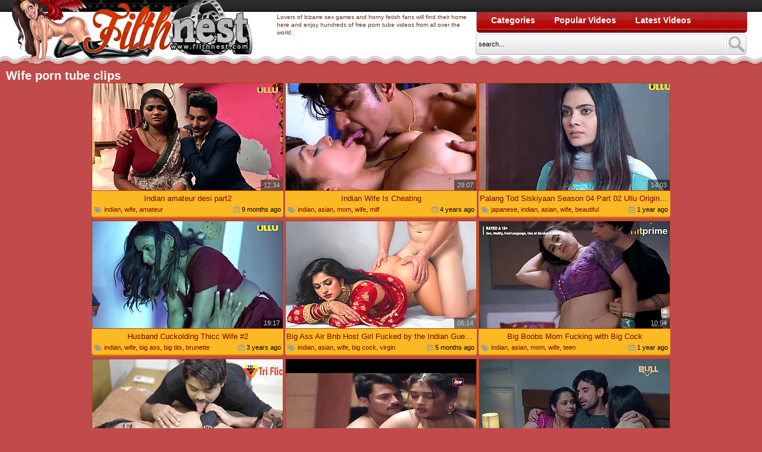

--- FILE ---
content_type: text/html; charset=UTF-8
request_url: http://filthnest.com/popular/wife/1.html
body_size: 18526
content:
<!DOCTYPE html>
<html lang="en">
<head>
<title>Free Wife Tube, Wife Porn Videos - Page 1 - Filth Nest</title>
<meta http-equiv="Content-Type" content="text/html; charset=UTF-8" />
<link rel="stylesheet" href="/styler.css" type="text/css" />
<meta name="keywords" content="wife porn, Fetish Porn, Fetish Sex, BBW, BDSM, Femdom" />
<meta name="description" content="Vicious fetish porn touches the deepest cords of our dark souls and reveals our true natures! Succumb to your wilder side and enjoy fetish sex clips for free. Take your time to appreciate tons of arousing porn movies belonging to top categories such as foot fetish, leather and lace, silk and stockings, fishnet, lingerie, BBW, BDSM, Femdom, naked males clothed females etc. It is a totally amazing pastime!" />
<meta name="RATING" content="RTA-5042-1996-1400-1577-RTA" />
<meta name="viewport" content="width=device-width" />
<meta name="referrer" content="unsafe-url">

	<meta http-equiv="x-dns-prefetch-control" content="on">
	<link rel="preconnect" href="http://a.realsrv.com/">
	<link rel="dns-prefetch" href="http://a.realsrv.com/">
	<link rel="preconnect" href="https://syndication.realsrv.com/">
	<link rel="dns-prefetch" href="https://syndication.realsrv.com/">
	<link rel="preconnect" href="https://static.realsrv.com/">
	<link rel="dns-prefetch" href="https://static.realsrv.com/">
	<script type="text/javascript">document.addEventListener("click",function(){document.cookie="r=noref;path=/"});</script>
</head>
<body>
<div id="all">
<div id="header">
<a href="/" class="logo" title="Filth Nest" target="_blank"><img src="http://tn.filthnest.com/img/8/logo.jpg" alt="Filth Nest" /></a>
<div class="sites">
<ul>
	<li></li>
</ul>
</div>
<div class="soz"><div class="addthis_inline_share_toolbox"></div></div>
<div class="horMenuContent">
	<ul>
		<li><a href="/" title="Categories" target="_blank"><span><em>Categories</em></span></a></li>
		<li><a href="/popular/best/1.html" title="Popular Videos" target="_blank"><span><em>Popular Videos</em></span></a></li>
		<li><a href="/popular/latest/1.html" title="Latest Videos" target="_blank"><span><em>Latest Videos</em></span></a></li>
	</ul> 
</div>
<div class="search">
	<form action="/search.php" method="get" target="_blank">
		<input type="text" class="searchText" name="search" onBlur="if (this.value == '') this.value = 'search...';" onFocus="if (this.value == 'search...') this.value = '';" value="search..." />
		<input type="submit" class="searchSubmit" value="" />
	</form>
</div>
<p class="desc">Lovers of bizarre sex games and horny fetish fans will find their home here and enjoy hundreds of free porn tube videos from all over the world.</p>
</div>
<h2>Wife porn tube clips</h2>
<ul class="thumbs">
	<li>
		<a href="/video/wife/14919d6b43.html" title="Indian amateur desi part2" target="_blank"><img src="https://tn.filthnest.com/14/91/14919d6b43_20.jpg" alt="Indian amateur desi part2" /> <strong>Indian amateur desi part2</strong></a>
		<span class="time">12:34</span>
		<span class="date"> 9 months ago</span>
		<div class="tags"> <a href="/popular/indian/1.html" target="_blank">indian</a>, <a href="/popular/wife/1.html" target="_blank">wife</a>, <a href="/popular/amateur/1.html" target="_blank">amateur</a></div>
	</li>
	<li>
		<a href="/video/wife/42589a30e5.html" title="Indian Wife Is Cheating" target="_blank"><img src="https://tn.filthnest.com/42/58/42589a30e5_12.jpg" alt="Indian Wife Is Cheating" /> <strong>Indian Wife Is Cheating</strong></a>
		<span class="time">29:07</span>
		<span class="date"> 4 years ago</span>
		<div class="tags"> <a href="/popular/indian/1.html" target="_blank">indian</a>, <a href="/popular/asian/1.html" target="_blank">asian</a>, <a href="/popular/mom/1.html" target="_blank">mom</a>, <a href="/popular/wife/1.html" target="_blank">wife</a>, <a href="/popular/milf/1.html" target="_blank">milf</a></div>
	</li>
	<li>
		<a href="/video/wife/5f55d13a53.html" title="Palang Tod Siskiyaan Season 04 Part 02 Ullu Originals Web Series 2" target="_blank"><img src="https://tn.filthnest.com/5f/55/5f55d13a53_6.jpg" alt="Palang Tod Siskiyaan Season 04 Part 02 Ullu Originals Web Series 2" /> <strong>Palang Tod Siskiyaan Season 04 Part 02 Ullu Originals Web Series 2</strong></a>
		<span class="time">14:03</span>
		<span class="date"> 1 year ago</span>
		<div class="tags"> <a href="/popular/japanese/1.html" target="_blank">japanese</a>, <a href="/popular/indian/1.html" target="_blank">indian</a>, <a href="/popular/asian/1.html" target="_blank">asian</a>, <a href="/popular/wife/1.html" target="_blank">wife</a>, <a href="/popular/beautiful/1.html" target="_blank">beautiful</a></div>
	</li>
	<li>
		<a href="/video/wife/f8e095722d.html" title="Husband Cuckolding Thicc Wife #2" target="_blank"><img src="https://tn.filthnest.com/f8/e0/f8e095722d_3.jpg" alt="Husband Cuckolding Thicc Wife #2" /> <strong>Husband Cuckolding Thicc Wife #2</strong></a>
		<span class="time">19:17</span>
		<span class="date"> 3 years ago</span>
		<div class="tags"> <a href="/popular/indian/1.html" target="_blank">indian</a>, <a href="/popular/wife/1.html" target="_blank">wife</a>, <a href="/popular/big_ass/1.html" target="_blank">big ass</a>, <a href="/popular/big_tits/1.html" target="_blank">big tits</a>, <a href="/popular/brunette/1.html" target="_blank">brunette</a></div>
	</li>
	<li>
		<a href="/video/wife/1aa116f42e.html" title="Big Ass Air Bnb Host Girl Fucked by the Indian Guest Short Video" target="_blank"><img src="https://tn.filthnest.com/1a/a1/1aa116f42e_5.jpg" alt="Big Ass Air Bnb Host Girl Fucked by the Indian Guest Short Video" /> <strong>Big Ass Air Bnb Host Girl Fucked by the Indian Guest Short Video</strong></a>
		<span class="time">05:14</span>
		<span class="date"> 5 months ago</span>
		<div class="tags"> <a href="/popular/indian/1.html" target="_blank">indian</a>, <a href="/popular/asian/1.html" target="_blank">asian</a>, <a href="/popular/wife/1.html" target="_blank">wife</a>, <a href="/popular/big_cock/1.html" target="_blank">big cock</a>, <a href="/popular/virgin/1.html" target="_blank">virgin</a></div>
	</li>
	<li>
		<a href="/video/wife/bbe72c6051.html" title="Big Boobs Mom Fucking with Big Cock" target="_blank"><img src="https://tn.filthnest.com/bb/e7/bbe72c6051_4.jpg" alt="Big Boobs Mom Fucking with Big Cock" /> <strong>Big Boobs Mom Fucking with Big Cock</strong></a>
		<span class="time">10:54</span>
		<span class="date"> 1 year ago</span>
		<div class="tags"> <a href="/popular/indian/1.html" target="_blank">indian</a>, <a href="/popular/asian/1.html" target="_blank">asian</a>, <a href="/popular/mom/1.html" target="_blank">mom</a>, <a href="/popular/wife/1.html" target="_blank">wife</a>, <a href="/popular/teen/1.html" target="_blank">teen</a></div>
	</li>
	<li>
		<a href="/video/wife/8c049b481e.html" title="Shameless Indian MILF exciting sex video" target="_blank"><img src="https://tn.filthnest.com/8c/04/8c049b481e_22.jpg" alt="Shameless Indian MILF exciting sex video" /> <strong>Shameless Indian MILF exciting sex video</strong></a>
		<span class="time">24:38</span>
		<span class="date"> 5 months ago</span>
		<div class="tags"> <a href="/popular/indian/1.html" target="_blank">indian</a>, <a href="/popular/mom/1.html" target="_blank">mom</a>, <a href="/popular/wife/1.html" target="_blank">wife</a>, <a href="/popular/milf/1.html" target="_blank">milf</a>, <a href="/popular/mature/1.html" target="_blank">mature</a></div>
	</li>
	<li>
		<a href="/video/wife/da798fd7bc.html" title="Nashila Husn 2025 ALTBalaji New Web Series" target="_blank"><img src="https://tn.filthnest.com/da/79/da798fd7bc_3.jpg" alt="Nashila Husn 2025 ALTBalaji New Web Series" /> <strong>Nashila Husn 2025 ALTBalaji New Web Series</strong></a>
		<span class="time">11:19</span>
		<span class="date"> 8 months ago</span>
		<div class="tags"> <a href="/popular/indian/1.html" target="_blank">indian</a>, <a href="/popular/asian/1.html" target="_blank">asian</a>, <a href="/popular/wife/1.html" target="_blank">wife</a>, <a href="/popular/beautiful/1.html" target="_blank">beautiful</a>, <a href="/popular/big_tits/1.html" target="_blank">big tits</a></div>
	</li>
	<li>
		<a href="/video/wife/c00111b7a8.html" title="Pati Patni Or sali Adult Web Series Threesome Sex 10" target="_blank"><img src="https://tn.filthnest.com/c0/01/c00111b7a8_2.jpg" alt="Pati Patni Or sali Adult Web Series Threesome Sex 10" /> <strong>Pati Patni Or sali Adult Web Series Threesome Sex 10</strong></a>
		<span class="time">13:01</span>
		<span class="date"> 1 year ago</span>
		<div class="tags"> <a href="/popular/indian/1.html" target="_blank">indian</a>, <a href="/popular/mom/1.html" target="_blank">mom</a>, <a href="/popular/wife/1.html" target="_blank">wife</a>, <a href="/popular/teen/1.html" target="_blank">teen</a>, <a href="/popular/milf/1.html" target="_blank">milf</a></div>
	</li>
	<li>
		<a href="/video/wife/4b66066f88.html" title="Kunvaaree Episode 4 Ullu Original Adult Web Series" target="_blank"><img src="https://tn.filthnest.com/4b/66/4b66066f88_3.jpg" alt="Kunvaaree Episode 4 Ullu Original Adult Web Series" class="lazy" srcset="/p.gif" /> <strong>Kunvaaree Episode 4 Ullu Original Adult Web Series</strong></a>
		<span class="time">27:37</span>
		<span class="date"> 1 year ago</span>
		<div class="tags"> <a href="/popular/indian/1.html" target="_blank">indian</a>, <a href="/popular/mom/1.html" target="_blank">mom</a>, <a href="/popular/wife/1.html" target="_blank">wife</a>, <a href="/popular/teen/1.html" target="_blank">teen</a>, <a href="/popular/milf/1.html" target="_blank">milf</a></div>
	</li>
	<li>
		<a href="/video/wife/57d748b487.html" title="Chachi No 1 2023 Part 2 Ullu Hindi Indian Porn Web Series telegram channel @desi41 2" target="_blank"><img src="https://tn.filthnest.com/57/d7/57d748b487_10.jpg" alt="Chachi No 1 2023 Part 2 Ullu Hindi Indian Porn Web Series telegram channel @desi41 2" class="lazy" srcset="/p.gif" /> <strong>Chachi No 1 2023 Part 2 Ullu Hindi Indian Porn Web Series telegram channel @desi41 2</strong></a>
		<span class="time">20:25</span>
		<span class="date"> 2 years ago</span>
		<div class="tags"> <a href="/popular/indian/1.html" target="_blank">indian</a>, <a href="/popular/asian/1.html" target="_blank">asian</a>, <a href="/popular/mom/1.html" target="_blank">mom</a>, <a href="/popular/wife/1.html" target="_blank">wife</a>, <a href="/popular/beautiful/1.html" target="_blank">beautiful</a></div>
	</li>
	<li>
		<a href="/video/wife/49fba49891.html" title="Big Boobs Bhabhi Night Sex with Devar" target="_blank"><img src="https://tn.filthnest.com/49/fb/49fba49891_10.jpg" alt="Big Boobs Bhabhi Night Sex with Devar" class="lazy" srcset="/p.gif" /> <strong>Big Boobs Bhabhi Night Sex with Devar</strong></a>
		<span class="time">10:54</span>
		<span class="date"> 1 year ago</span>
		<div class="tags"> <a href="/popular/indian/1.html" target="_blank">indian</a>, <a href="/popular/asian/1.html" target="_blank">asian</a>, <a href="/popular/wife/1.html" target="_blank">wife</a>, <a href="/popular/beautiful/1.html" target="_blank">beautiful</a>, <a href="/popular/big_tits/1.html" target="_blank">big tits</a></div>
	</li>
	<li>
		<a href="/video/wife/f6459bb769.html" title="LOJJA KORE 2024 Hindi Uncut Short Film Uncutemax" target="_blank"><img src="https://tn.filthnest.com/f6/45/f6459bb769_7.jpg" alt="LOJJA KORE 2024 Hindi Uncut Short Film Uncutemax" class="lazy" srcset="/p.gif" /> <strong>LOJJA KORE 2024 Hindi Uncut Short Film Uncutemax</strong></a>
		<span class="time">17:52</span>
		<span class="date"> 1 year ago</span>
		<div class="tags"> <a href="/popular/indian/1.html" target="_blank">indian</a>, <a href="/popular/asian/1.html" target="_blank">asian</a>, <a href="/popular/wife/1.html" target="_blank">wife</a>, <a href="/popular/beautiful/1.html" target="_blank">beautiful</a>, <a href="/popular/big_cock/1.html" target="_blank">big cock</a></div>
	</li>
	<li>
		<a href="/video/wife/c292381857.html" title="Hot Sexy lesbian Sister 3" target="_blank"><img src="https://tn.filthnest.com/c2/92/c292381857_5.jpg" alt="Hot Sexy lesbian Sister 3" class="lazy" srcset="/p.gif" /> <strong>Hot Sexy lesbian Sister 3</strong></a>
		<span class="time">05:57</span>
		<span class="date"> 1 year ago</span>
		<div class="tags"> <a href="/popular/indian/1.html" target="_blank">indian</a>, <a href="/popular/asian/1.html" target="_blank">asian</a>, <a href="/popular/wife/1.html" target="_blank">wife</a>, <a href="/popular/beautiful/1.html" target="_blank">beautiful</a>, <a href="/popular/sister/1.html" target="_blank">sister</a></div>
	</li>
	<li>
		<a href="/video/wife/72193bf058.html" title="Adult Web Series Sex Scene" target="_blank"><img src="https://tn.filthnest.com/72/19/72193bf058_10.jpg" alt="Adult Web Series Sex Scene" class="lazy" srcset="/p.gif" /> <strong>Adult Web Series Sex Scene</strong></a>
		<span class="time">11:27</span>
		<span class="date"> 1 year ago</span>
		<div class="tags"> <a href="/popular/indian/1.html" target="_blank">indian</a>, <a href="/popular/mom/1.html" target="_blank">mom</a>, <a href="/popular/wife/1.html" target="_blank">wife</a>, <a href="/popular/teen/1.html" target="_blank">teen</a>, <a href="/popular/milf/1.html" target="_blank">milf</a></div>
	</li>
	<li>
		<a href="/video/wife/66cc9fc7e1.html" title="Desi wife sex Sucking Ane Fucking with Big Cock" target="_blank"><img src="https://tn.filthnest.com/66/cc/66cc9fc7e1_2.jpg" alt="Desi wife sex Sucking Ane Fucking with Big Cock" class="lazy" srcset="/p.gif" /> <strong>Desi wife sex Sucking Ane Fucking with Big Cock</strong></a>
		<span class="time">13:34</span>
		<span class="date"> 11 months ago</span>
		<div class="tags"> <a href="/popular/indian/1.html" target="_blank">indian</a>, <a href="/popular/asian/1.html" target="_blank">asian</a>, <a href="/popular/mom/1.html" target="_blank">mom</a>, <a href="/popular/wife/1.html" target="_blank">wife</a>, <a href="/popular/teen/1.html" target="_blank">teen</a></div>
	</li>
	<li>
		<a href="/video/wife/1e345b8097.html" title="Sasur fuck his son wife" target="_blank"><img src="https://tn.filthnest.com/1e/34/1e345b8097_27.jpg" alt="Sasur fuck his son wife" class="lazy" srcset="/p.gif" /> <strong>Sasur fuck his son wife</strong></a>
		<span class="time">12:22</span>
		<span class="date"> 6 years ago</span>
		<div class="tags"> <a href="/popular/indian/1.html" target="_blank">indian</a>, <a href="/popular/wife/1.html" target="_blank">wife</a>, <a href="/popular/son/1.html" target="_blank">son</a>, <a href="/popular/hardcore/1.html" target="_blank">hardcore</a></div>
	</li>
	<li>
		<a href="/video/wife/b3be02c6ec.html" title="Big Boobs Bhabhi Hardcore Sex With Ex Bf in Badroom" target="_blank"><img src="https://tn.filthnest.com/b3/be/b3be02c6ec_2.jpg" alt="Big Boobs Bhabhi Hardcore Sex With Ex Bf in Badroom" class="lazy" srcset="/p.gif" /> <strong>Big Boobs Bhabhi Hardcore Sex With Ex Bf in Badroom</strong></a>
		<span class="time">17:30</span>
		<span class="date"> 1 year ago</span>
		<div class="tags"> <a href="/popular/indian/1.html" target="_blank">indian</a>, <a href="/popular/wife/1.html" target="_blank">wife</a>, <a href="/popular/beautiful/1.html" target="_blank">beautiful</a>, <a href="/popular/big_tits/1.html" target="_blank">big tits</a>, <a href="/popular/big_cock/1.html" target="_blank">big cock</a></div>
	</li>
	<li>
		<a href="/video/wife/1c8b3306ae.html" title="Cum Inside My Real Indian Wife Pussy Homemade Sex" target="_blank"><img src="https://tn.filthnest.com/1c/8b/1c8b3306ae_22.jpg" alt="Cum Inside My Real Indian Wife Pussy Homemade Sex" class="lazy" srcset="/p.gif" /> <strong>Cum Inside My Real Indian Wife Pussy Homemade Sex</strong></a>
		<span class="time">17:27</span>
		<span class="date"> 1 year ago</span>
		<div class="tags"> <a href="/popular/indian/1.html" target="_blank">indian</a>, <a href="/popular/wife/1.html" target="_blank">wife</a>, <a href="/popular/couple/1.html" target="_blank">couple</a>, <a href="/popular/blowjob/1.html" target="_blank">blowjob</a>, <a href="/popular/homemade/1.html" target="_blank">homemade</a></div>
	</li>
	<li>
		<a href="/video/wife/4a90a43bfd.html" title="Dobal Damaka Episode 1 ULLU Adult Web Series" target="_blank"><img src="https://tn.filthnest.com/4a/90/4a90a43bfd_1.jpg" alt="Dobal Damaka Episode 1 ULLU Adult Web Series" class="lazy" srcset="/p.gif" /> <strong>Dobal Damaka Episode 1 ULLU Adult Web Series</strong></a>
		<span class="time">32:10</span>
		<span class="date"> 2 years ago</span>
		<div class="tags"> <a href="/popular/indian/1.html" target="_blank">indian</a>, <a href="/popular/asian/1.html" target="_blank">asian</a>, <a href="/popular/wife/1.html" target="_blank">wife</a>, <a href="/popular/beautiful/1.html" target="_blank">beautiful</a>, <a href="/popular/big_tits/1.html" target="_blank">big tits</a></div>
	</li>
	<li>
		<a href="/video/wife/c1b3a0abb9.html" title="Indian Wife Honeymoon Sex In Kitchen With Her Husband" target="_blank"><img src="https://tn.filthnest.com/c1/b3/c1b3a0abb9_17.jpg" alt="Indian Wife Honeymoon Sex In Kitchen With Her Husband" class="lazy" srcset="/p.gif" /> <strong>Indian Wife Honeymoon Sex In Kitchen With Her Husband</strong></a>
		<span class="time">10:43</span>
		<span class="date"> 1 year ago</span>
		<div class="tags"> <a href="/popular/indian/1.html" target="_blank">indian</a>, <a href="/popular/mom/1.html" target="_blank">mom</a>, <a href="/popular/wife/1.html" target="_blank">wife</a>, <a href="/popular/bbw/1.html" target="_blank">bbw</a>, <a href="/popular/milf/1.html" target="_blank">milf</a></div>
	</li>
	<li>
		<a href="/video/wife/91c0886318.html" title="Aunty No 1 New Adult Web Series 3" target="_blank"><img src="https://tn.filthnest.com/91/c0/91c0886318_2.jpg" alt="Aunty No 1 New Adult Web Series 3" class="lazy" srcset="/p.gif" /> <strong>Aunty No 1 New Adult Web Series 3</strong></a>
		<span class="time">11:34</span>
		<span class="date"> 2 years ago</span>
		<div class="tags"> <a href="/popular/indian/1.html" target="_blank">indian</a>, <a href="/popular/asian/1.html" target="_blank">asian</a>, <a href="/popular/mom/1.html" target="_blank">mom</a>, <a href="/popular/aunty/1.html" target="_blank">aunty</a>, <a href="/popular/wife/1.html" target="_blank">wife</a></div>
	</li>
	<li>
		<a href="/video/wife/9c763921c0.html" title="Big Boobs Jangal me mangal" target="_blank"><img src="https://tn.filthnest.com/9c/76/9c763921c0_8.jpg" alt="Big Boobs Jangal me mangal" class="lazy" srcset="/p.gif" /> <strong>Big Boobs Jangal me mangal</strong></a>
		<span class="time">09:33</span>
		<span class="date"> 1 year ago</span>
		<div class="tags"> <a href="/popular/indian/1.html" target="_blank">indian</a>, <a href="/popular/asian/1.html" target="_blank">asian</a>, <a href="/popular/wife/1.html" target="_blank">wife</a>, <a href="/popular/beautiful/1.html" target="_blank">beautiful</a>, <a href="/popular/big_tits/1.html" target="_blank">big tits</a></div>
	</li>
	<li>
		<a href="/video/wife/267814d5da.html" title="ULLU Web Series sex Scene 4" target="_blank"><img src="https://tn.filthnest.com/26/78/267814d5da_6.jpg" alt="ULLU Web Series sex Scene 4" class="lazy" srcset="/p.gif" /> <strong>ULLU Web Series sex Scene 4</strong></a>
		<span class="time">14:02</span>
		<span class="date"> 1 year ago</span>
		<div class="tags"> <a href="/popular/indian/1.html" target="_blank">indian</a>, <a href="/popular/wife/1.html" target="_blank">wife</a>, <a href="/popular/beautiful/1.html" target="_blank">beautiful</a>, <a href="/popular/big_tits/1.html" target="_blank">big tits</a>, <a href="/popular/big_cock/1.html" target="_blank">big cock</a></div>
	</li>
	<li>
		<a href="/video/wife/31c58d6b67.html" title="I Fucked My Wife in Doggy Style Today." target="_blank"><img src="https://tn.filthnest.com/31/c5/31c58d6b67_25.jpg" alt="I Fucked My Wife in Doggy Style Today." class="lazy" srcset="/p.gif" /> <strong>I Fucked My Wife in Doggy Style Today.</strong></a>
		<span class="time">08:07</span>
		<span class="date"> week ago</span>
		<div class="tags"> <a href="/popular/indian/1.html" target="_blank">indian</a>, <a href="/popular/wife/1.html" target="_blank">wife</a>, <a href="/popular/couple/1.html" target="_blank">couple</a>, <a href="/popular/amateur/1.html" target="_blank">amateur</a>, <a href="/popular/doggystyle/1.html" target="_blank">doggystyle</a></div>
	</li>
	<li>
		<a href="/video/wife/802e0d8ea8.html" title="elizabeth hunny" target="_blank"><img src="https://tn.filthnest.com/80/2e/802e0d8ea8_8.jpg" alt="elizabeth hunny" class="lazy" srcset="/p.gif" /> <strong>elizabeth hunny</strong></a>
		<span class="time">01:44:33</span>
		<span class="date"> 6 years ago</span>
		<div class="tags"> <a href="/popular/wife/1.html" target="_blank">wife</a>, <a href="/popular/vintage/1.html" target="_blank">vintage</a>, <a href="/popular/voyeur/1.html" target="_blank">voyeur</a>, <a href="/popular/retro/1.html" target="_blank">retro</a></div>
	</li>
	<li>
		<a href="/video/wife/73c37b7bc3.html" title="O Corno, Esposa Safada E O Ginecologista Falso E Safado!" target="_blank"><img src="https://tn.filthnest.com/73/c3/73c37b7bc3_9.jpg" alt="O Corno, Esposa Safada E O Ginecologista Falso E Safado!" class="lazy" srcset="/p.gif" /> <strong>O Corno, Esposa Safada E O Ginecologista Falso E Safado!</strong></a>
		<span class="time">07:54</span>
		<span class="date"> 3 days ago</span>
		<div class="tags"> <a href="/popular/wife/1.html" target="_blank">wife</a>, <a href="/popular/cuckold/1.html" target="_blank">cuckold</a>, <a href="/popular/skinny/1.html" target="_blank">skinny</a>, <a href="/popular/latina/1.html" target="_blank">latina</a>, <a href="/popular/amateur/1.html" target="_blank">amateur</a></div>
	</li>
	<li>
		<a href="/video/wife/4a7501138e.html" title="Teacher" target="_blank"><img src="https://tn.filthnest.com/4a/75/4a7501138e_4.jpg" alt="Teacher" class="lazy" srcset="/p.gif" /> <strong>Teacher</strong></a>
		<span class="time">01:00</span>
		<span class="date"> 5 years ago</span>
		<div class="tags"> <a href="/popular/asian/1.html" target="_blank">asian</a>, <a href="/popular/wife/1.html" target="_blank">wife</a>, <a href="/popular/celebrity/1.html" target="_blank">celebrity</a>, <a href="/popular/homemade/1.html" target="_blank">homemade</a>, <a href="/popular/teacher/1.html" target="_blank">teacher</a></div>
	</li>
	<li>
		<a href="/video/wife/3aece26300.html" title="Cuckold wife, 2 girls, threesome" target="_blank"><img src="https://tn.filthnest.com/3a/ec/3aece26300_9.jpg" alt="Cuckold wife, 2 girls, threesome" class="lazy" srcset="/p.gif" /> <strong>Cuckold wife, 2 girls, threesome</strong></a>
		<span class="time">11:23</span>
		<span class="date"> yesterday</span>
		<div class="tags"> <a href="/popular/wife/1.html" target="_blank">wife</a>, <a href="/popular/teen/1.html" target="_blank">teen</a>, <a href="/popular/18-19_year_old/1.html" target="_blank">18-19 year old</a>, <a href="/popular/cuckold/1.html" target="_blank">cuckold</a>, <a href="/popular/girlfriend/1.html" target="_blank">girlfriend</a></div>
	</li>
	<li>
		<a href="/video/wife/31c87e2a4a.html" title="Amrapali 2 2024 Rabbit Movies Hindi Hot Web Series Episode 7" target="_blank"><img src="https://tn.filthnest.com/31/c8/31c87e2a4a_5.jpg" alt="Amrapali 2 2024 Rabbit Movies Hindi Hot Web Series Episode 7" class="lazy" srcset="/p.gif" /> <strong>Amrapali 2 2024 Rabbit Movies Hindi Hot Web Series Episode 7</strong></a>
		<span class="time">12:17</span>
		<span class="date"> 1 year ago</span>
		<div class="tags"> <a href="/popular/indian/1.html" target="_blank">indian</a>, <a href="/popular/asian/1.html" target="_blank">asian</a>, <a href="/popular/wife/1.html" target="_blank">wife</a>, <a href="/popular/beautiful/1.html" target="_blank">beautiful</a>, <a href="/popular/big_tits/1.html" target="_blank">big tits</a></div>
	</li>
	<li>
		<a href="/video/wife/422fa35427.html" title="Adla Badli Episode 8 Original Adult Web Series" target="_blank"><img src="https://tn.filthnest.com/42/2f/422fa35427_1.jpg" alt="Adla Badli Episode 8 Original Adult Web Series" class="lazy" srcset="/p.gif" /> <strong>Adla Badli Episode 8 Original Adult Web Series</strong></a>
		<span class="time">23:53</span>
		<span class="date"> 1 year ago</span>
		<div class="tags"> <a href="/popular/indian/1.html" target="_blank">indian</a>, <a href="/popular/asian/1.html" target="_blank">asian</a>, <a href="/popular/wife/1.html" target="_blank">wife</a>, <a href="/popular/beautiful/1.html" target="_blank">beautiful</a>, <a href="/popular/big_tits/1.html" target="_blank">big tits</a></div>
	</li>
	<li>
		<a href="/video/wife/8bdecf154e.html" title="Cheating Friends Wife Minaho Ariga" target="_blank"><img src="https://tn.filthnest.com/8b/de/8bdecf154e_6.jpg" alt="Cheating Friends Wife Minaho Ariga" class="lazy" srcset="/p.gif" /> <strong>Cheating Friends Wife Minaho Ariga</strong></a>
		<span class="time">08:00</span>
		<span class="date"> today</span>
		<div class="tags"> <a href="/popular/mom/1.html" target="_blank">mom</a>, <a href="/popular/wife/1.html" target="_blank">wife</a>, <a href="/popular/milf/1.html" target="_blank">milf</a>, <a href="/popular/big_ass/1.html" target="_blank">big ass</a>, <a href="/popular/cheating/1.html" target="_blank">cheating</a></div>
	</li>
	<li>
		<a href="/video/wife/0c49b2a862.html" title="Stealing Sons Wife" target="_blank"><img src="https://tn.filthnest.com/0c/49/0c49b2a862_16.jpg" alt="Stealing Sons Wife" class="lazy" srcset="/p.gif" /> <strong>Stealing Sons Wife</strong></a>
		<span class="time">02:08:25</span>
		<span class="date"> 4 years ago</span>
		<div class="tags"> <a href="/popular/japanese/1.html" target="_blank">japanese</a>, <a href="/popular/asian/1.html" target="_blank">asian</a>, <a href="/popular/wife/1.html" target="_blank">wife</a>, <a href="/popular/cuckold/1.html" target="_blank">cuckold</a>, <a href="/popular/hairy/1.html" target="_blank">hairy</a></div>
	</li>
	<li>
		<a href="/video/wife/5e0f5e7bc0.html" title="Ravishing Japanese wife gets fucked hard by her hubby - Nanami Hisayo" target="_blank"><img src="https://tn.filthnest.com/5e/0f/5e0f5e7bc0_5.jpg" alt="Ravishing Japanese wife gets fucked hard by her hubby - Nanami Hisayo" class="lazy" srcset="/p.gif" /> <strong>Ravishing Japanese wife gets fucked hard by her hubby - Nanami Hisayo</strong></a>
		<span class="time">06:58</span>
		<span class="date"> 3 years ago</span>
		<div class="tags"> <a href="/popular/japanese/1.html" target="_blank">japanese</a>, <a href="/popular/wife/1.html" target="_blank">wife</a>, <a href="/popular/couple/1.html" target="_blank">couple</a>, <a href="/popular/fingering/1.html" target="_blank">fingering</a>, <a href="/popular/hardcore/1.html" target="_blank">hardcore</a></div>
	</li>
	<li>
		<a href="/video/wife/af42d02917.html" title="Indian student unleashes wild passion with daring, sultry heat" target="_blank"><img src="https://tn.filthnest.com/af/42/af42d02917_5.jpg" alt="Indian student unleashes wild passion with daring, sultry heat" class="lazy" srcset="/p.gif" /> <strong>Indian student unleashes wild passion with daring, sultry heat</strong></a>
		<span class="time">23:24</span>
		<span class="date"> week ago</span>
		<div class="tags"> <a href="/popular/indian/1.html" target="_blank">indian</a>, <a href="/popular/wife/1.html" target="_blank">wife</a>, <a href="/popular/big_ass/1.html" target="_blank">big ass</a>, <a href="/popular/big_tits/1.html" target="_blank">big tits</a>, <a href="/popular/blowjob/1.html" target="_blank">blowjob</a></div>
	</li>
	<li>
		<a href="/video/wife/eaefdab777.html" title="Hot Indian Sexy Bhabhi Hard Fuck desi bhabhi ki chudayi" target="_blank"><img src="https://tn.filthnest.com/ea/ef/eaefdab777_1.jpg" alt="Hot Indian Sexy Bhabhi Hard Fuck desi bhabhi ki chudayi" class="lazy" srcset="/p.gif" /> <strong>Hot Indian Sexy Bhabhi Hard Fuck desi bhabhi ki chudayi</strong></a>
		<span class="time">03:56</span>
		<span class="date"> 4 years ago</span>
		<div class="tags"> <a href="/popular/indian/1.html" target="_blank">indian</a>, <a href="/popular/wife/1.html" target="_blank">wife</a>, <a href="/popular/celebrity/1.html" target="_blank">celebrity</a>, <a href="/popular/hairy/1.html" target="_blank">hairy</a>, <a href="/popular/skinny/1.html" target="_blank">skinny</a></div>
	</li>
	<li>
		<a href="/video/wife/f9b0778906.html" title="Wife performing cuckold husband fetish with old boyfriend # 4" target="_blank"><img src="https://tn.filthnest.com/f9/b0/f9b0778906_5.jpg" alt="Wife performing cuckold husband fetish with old boyfriend # 4" class="lazy" srcset="/p.gif" /> <strong>Wife performing cuckold husband fetish with old boyfriend # 4</strong></a>
		<span class="time">03:56</span>
		<span class="date"> yesterday</span>
		<div class="tags"> <a href="/popular/wife/1.html" target="_blank">wife</a>, <a href="/popular/cuckold/1.html" target="_blank">cuckold</a>, <a href="/popular/housewife/1.html" target="_blank">housewife</a>, <a href="/popular/big_cock/1.html" target="_blank">big cock</a>, <a href="/popular/blowjob/1.html" target="_blank">blowjob</a></div>
	</li>
	<li>
		<a href="/video/wife/5bb7a6625f.html" title="Wife Loves to Love and Suck" target="_blank"><img src="https://tn.filthnest.com/5b/b7/5bb7a6625f_9.jpg" alt="Wife Loves to Love and Suck" class="lazy" srcset="/p.gif" /> <strong>Wife Loves to Love and Suck</strong></a>
		<span class="time">20:12</span>
		<span class="date"> 4 days ago</span>
		<div class="tags"> <a href="/popular/wife/1.html" target="_blank">wife</a>, <a href="/popular/bbw/1.html" target="_blank">bbw</a>, <a href="/popular/mature/1.html" target="_blank">mature</a>, <a href="/popular/big_cock/1.html" target="_blank">big cock</a>, <a href="/popular/housewife/1.html" target="_blank">housewife</a></div>
	</li>
	<li>
		<a href="/video/wife/6ce1e6d5ee.html" title="Kuvari Dulhan Episode 3 New Adult Web Series" target="_blank"><img src="https://tn.filthnest.com/6c/e1/6ce1e6d5ee_2.jpg" alt="Kuvari Dulhan Episode 3 New Adult Web Series" class="lazy" srcset="/p.gif" /> <strong>Kuvari Dulhan Episode 3 New Adult Web Series</strong></a>
		<span class="time">33:24</span>
		<span class="date"> 2 years ago</span>
		<div class="tags"> <a href="/popular/indian/1.html" target="_blank">indian</a>, <a href="/popular/asian/1.html" target="_blank">asian</a>, <a href="/popular/mom/1.html" target="_blank">mom</a>, <a href="/popular/wife/1.html" target="_blank">wife</a>, <a href="/popular/beautiful/1.html" target="_blank">beautiful</a></div>
	</li>
	<li>
		<a href="/video/wife/28ff88c37b.html" title="Indian desi wife seduced and fucked hard by electrician" target="_blank"><img src="https://tn.filthnest.com/28/ff/28ff88c37b_5.jpg" alt="Indian desi wife seduced and fucked hard by electrician" class="lazy" srcset="/p.gif" /> <strong>Indian desi wife seduced and fucked hard by electrician</strong></a>
		<span class="time">26:02</span>
		<span class="date"> 1 year ago</span>
		<div class="tags"> <a href="/popular/indian/1.html" target="_blank">indian</a>, <a href="/popular/mom/1.html" target="_blank">mom</a>, <a href="/popular/aunty/1.html" target="_blank">aunty</a>, <a href="/popular/wife/1.html" target="_blank">wife</a>, <a href="/popular/teen/1.html" target="_blank">teen</a></div>
	</li>
	<li>
		<a href="/video/wife/72e8f826be.html" title="Wife Slut Loving Fucking with Big Cock Chick BBC" target="_blank"><img src="https://tn.filthnest.com/72/e8/72e8f826be_9.jpg" alt="Wife Slut Loving Fucking with Big Cock Chick BBC" class="lazy" srcset="/p.gif" /> <strong>Wife Slut Loving Fucking with Big Cock Chick BBC</strong></a>
		<span class="time">08:12</span>
		<span class="date"> yesterday</span>
		<div class="tags"> <a href="/popular/wife/1.html" target="_blank">wife</a>, <a href="/popular/bbw/1.html" target="_blank">bbw</a>, <a href="/popular/cuckold/1.html" target="_blank">cuckold</a>, <a href="/popular/interracial/1.html" target="_blank">interracial</a>, <a href="/popular/housewife/1.html" target="_blank">housewife</a></div>
	</li>
	<li>
		<a href="/video/wife/4e6f8019d4.html" title="Pregnant Wife Cuckolded by Husband with Sister-in-Law Threesome - Big Tits Latina Amateur" target="_blank"><img src="https://tn.filthnest.com/4e/6f/4e6f8019d4_2.jpg" alt="Pregnant Wife Cuckolded by Husband with Sister-in-Law Threesome - Big Tits Latina Amateur" class="lazy" srcset="/p.gif" /> <strong>Pregnant Wife Cuckolded by Husband with Sister-in-Law Threesome - Big Tits Latina Amateur</strong></a>
		<span class="time">32:20</span>
		<span class="date"> 1 month ago</span>
		<div class="tags"> <a href="/popular/wife/1.html" target="_blank">wife</a>, <a href="/popular/big_ass/1.html" target="_blank">big ass</a>, <a href="/popular/lesbian/1.html" target="_blank">lesbian</a>, <a href="/popular/big_tits/1.html" target="_blank">big tits</a>, <a href="/popular/pregnant/1.html" target="_blank">pregnant</a></div>
	</li>
	<li>
		<a href="/video/wife/3c9719fae9.html" title="Newl merrid Bhabhi Fest Night suhagrat Sex video" target="_blank"><img src="https://tn.filthnest.com/3c/97/3c9719fae9_6.jpg" alt="Newl merrid Bhabhi Fest Night suhagrat Sex video" class="lazy" srcset="/p.gif" /> <strong>Newl merrid Bhabhi Fest Night suhagrat Sex video</strong></a>
		<span class="time">10:11</span>
		<span class="date"> 2 years ago</span>
		<div class="tags"> <a href="/popular/indian/1.html" target="_blank">indian</a>, <a href="/popular/asian/1.html" target="_blank">asian</a>, <a href="/popular/mom/1.html" target="_blank">mom</a>, <a href="/popular/wife/1.html" target="_blank">wife</a>, <a href="/popular/teen/1.html" target="_blank">teen</a></div>
	</li>
	<li>
		<a href="/video/wife/4e6967e124.html" title="Hamari Bahujaan 2023 Indian Originals Hindi Porn Web Series Episode 1" target="_blank"><img src="https://tn.filthnest.com/4e/69/4e6967e124_10.jpg" alt="Hamari Bahujaan 2023 Indian Originals Hindi Porn Web Series Episode 1" class="lazy" srcset="/p.gif" /> <strong>Hamari Bahujaan 2023 Indian Originals Hindi Porn Web Series Episode 1</strong></a>
		<span class="time">32:09</span>
		<span class="date"> 1 year ago</span>
		<div class="tags"> <a href="/popular/indian/1.html" target="_blank">indian</a>, <a href="/popular/asian/1.html" target="_blank">asian</a>, <a href="/popular/mom/1.html" target="_blank">mom</a>, <a href="/popular/wife/1.html" target="_blank">wife</a>, <a href="/popular/milf/1.html" target="_blank">milf</a></div>
	</li>
	<li>
		<a href="/video/wife/a946265557.html" title="Attractive teen Bhabhi breathtaking erotic clip" target="_blank"><img src="https://tn.filthnest.com/a9/46/a946265557_6.jpg" alt="Attractive teen Bhabhi breathtaking erotic clip" class="lazy" srcset="/p.gif" /> <strong>Attractive teen Bhabhi breathtaking erotic clip</strong></a>
		<span class="time">18:33</span>
		<span class="date"> 3 months ago</span>
		<div class="tags"> <a href="/popular/indian/1.html" target="_blank">indian</a>, <a href="/popular/wife/1.html" target="_blank">wife</a>, <a href="/popular/teen/1.html" target="_blank">teen</a>, <a href="/popular/homemade/1.html" target="_blank">homemade</a>, <a href="/popular/pussy/1.html" target="_blank">pussy</a></div>
	</li>
	<li>
		<a href="/video/wife/052e256515.html" title="Riderqueen Just for You, Videos for Fans." target="_blank"><img src="https://tn.filthnest.com/05/2e/052e256515_14.jpg" alt="Riderqueen Just for You, Videos for Fans." class="lazy" srcset="/p.gif" /> <strong>Riderqueen Just for You, Videos for Fans.</strong></a>
		<span class="time">02:01</span>
		<span class="date"> today</span>
		<div class="tags"> <a href="/popular/mom/1.html" target="_blank">mom</a>, <a href="/popular/wife/1.html" target="_blank">wife</a>, <a href="/popular/bbw/1.html" target="_blank">bbw</a>, <a href="/popular/milf/1.html" target="_blank">milf</a>, <a href="/popular/big_ass/1.html" target="_blank">big ass</a></div>
	</li>
	<li>
		<a href="/video/wife/037cf393bb.html" title="Lustful Japanese wife gets sexually fulfilled by her lover" target="_blank"><img src="https://tn.filthnest.com/03/7c/037cf393bb_4.jpg" alt="Lustful Japanese wife gets sexually fulfilled by her lover" class="lazy" srcset="/p.gif" /> <strong>Lustful Japanese wife gets sexually fulfilled by her lover</strong></a>
		<span class="time">01:38:22</span>
		<span class="date"> 7 years ago</span>
		<div class="tags"> <a href="/popular/japanese/1.html" target="_blank">japanese</a>, <a href="/popular/asian/1.html" target="_blank">asian</a>, <a href="/popular/wife/1.html" target="_blank">wife</a>, <a href="/popular/fingering/1.html" target="_blank">fingering</a>, <a href="/popular/hardcore/1.html" target="_blank">hardcore</a></div>
	</li>
	<li>
		<a href="/video/wife/bca7383f47.html" title="Reverse Allure Desire in Motion (reverse Cowgirl with Cumshot and Creampie)" target="_blank"><img src="https://tn.filthnest.com/bc/a7/bca7383f47_1.jpg" alt="Reverse Allure Desire in Motion (reverse Cowgirl with Cumshot and Creampie)" class="lazy" srcset="/p.gif" /> <strong>Reverse Allure Desire in Motion (reverse Cowgirl with Cumshot and Creampie)</strong></a>
		<span class="time">00:40</span>
		<span class="date"> today</span>
		<div class="tags"> <a href="/popular/mom/1.html" target="_blank">mom</a>, <a href="/popular/wife/1.html" target="_blank">wife</a>, <a href="/popular/milf/1.html" target="_blank">milf</a>, <a href="/popular/couple/1.html" target="_blank">couple</a>, <a href="/popular/amateur/1.html" target="_blank">amateur</a></div>
	</li>
	<li>
		<a href="/video/wife/8e6e98543d.html" title="Indian Married Wife Fucked By Dewar Cum In Her Mouth Full Hindi Sex Video" target="_blank"><img src="https://tn.filthnest.com/8e/6e/8e6e98543d_18.jpg" alt="Indian Married Wife Fucked By Dewar Cum In Her Mouth Full Hindi Sex Video" class="lazy" srcset="/p.gif" /> <strong>Indian Married Wife Fucked By Dewar Cum In Her Mouth Full Hindi Sex Video</strong></a>
		<span class="time">38:57</span>
		<span class="date"> 1 year ago</span>
		<div class="tags"> <a href="/popular/indian/1.html" target="_blank">indian</a>, <a href="/popular/wife/1.html" target="_blank">wife</a>, <a href="/popular/big_ass/1.html" target="_blank">big ass</a>, <a href="/popular/big_tits/1.html" target="_blank">big tits</a>, <a href="/popular/big_cock/1.html" target="_blank">big cock</a></div>
	</li>
	<li>
		<a href="/video/wife/e5c06fe4be.html" title="Masturbating for Cash Live" target="_blank"><img src="https://tn.filthnest.com/e5/c0/e5c06fe4be_7.jpg" alt="Masturbating for Cash Live" class="lazy" srcset="/p.gif" /> <strong>Masturbating for Cash Live</strong></a>
		<span class="time">56:47</span>
		<span class="date"> today</span>
		<div class="tags"> <a href="/popular/wife/1.html" target="_blank">wife</a>, <a href="/popular/housewife/1.html" target="_blank">housewife</a>, <a href="/popular/american/1.html" target="_blank">american</a>, <a href="/popular/webcam/1.html" target="_blank">webcam</a>, <a href="/popular/masturbating/1.html" target="_blank">masturbating</a></div>
	</li>
	<li>
		<a href="/video/wife/5c3e7213ee.html" title="Khel Episode 5 Original Adult Web Series" target="_blank"><img src="https://tn.filthnest.com/5c/3e/5c3e7213ee_5.jpg" alt="Khel Episode 5 Original Adult Web Series" class="lazy" srcset="/p.gif" /> <strong>Khel Episode 5 Original Adult Web Series</strong></a>
		<span class="time">25:05</span>
		<span class="date"> 1 year ago</span>
		<div class="tags"> <a href="/popular/indian/1.html" target="_blank">indian</a>, <a href="/popular/asian/1.html" target="_blank">asian</a>, <a href="/popular/wife/1.html" target="_blank">wife</a>, <a href="/popular/big_tits/1.html" target="_blank">big tits</a>, <a href="/popular/celebrity/1.html" target="_blank">celebrity</a></div>
	</li>
	<li>
		<a href="/video/wife/a6c2f6cd91.html" title="Gandi Baat S04 E05" target="_blank"><img src="https://tn.filthnest.com/a6/c2/a6c2f6cd91_3.jpg" alt="Gandi Baat S04 E05" class="lazy" srcset="/p.gif" /> <strong>Gandi Baat S04 E05</strong></a>
		<span class="time">43:27</span>
		<span class="date"> 5 years ago</span>
		<div class="tags"> <a href="/popular/indian/1.html" target="_blank">indian</a>, <a href="/popular/wife/1.html" target="_blank">wife</a>, <a href="/popular/big_tits/1.html" target="_blank">big tits</a>, <a href="/popular/celebrity/1.html" target="_blank">celebrity</a>, <a href="/popular/mature/1.html" target="_blank">mature</a></div>
	</li>
	<li>
		<a href="/video/wife/9a9c466ef3.html" title="Indian Couple In BedRoom" target="_blank"><img src="https://tn.filthnest.com/9a/9c/9a9c466ef3_5.jpg" alt="Indian Couple In BedRoom" class="lazy" srcset="/p.gif" /> <strong>Indian Couple In BedRoom</strong></a>
		<span class="time">16:58</span>
		<span class="date"> 1 year ago</span>
		<div class="tags"> <a href="/popular/indian/1.html" target="_blank">indian</a>, <a href="/popular/asian/1.html" target="_blank">asian</a>, <a href="/popular/wife/1.html" target="_blank">wife</a>, <a href="/popular/beautiful/1.html" target="_blank">beautiful</a>, <a href="/popular/big_cock/1.html" target="_blank">big cock</a></div>
	</li>
	<li>
		<a href="/video/wife/3e8e3b993c.html" title="Desi Punjabi Munda Fucked With His Sexy Wife" target="_blank"><img src="https://tn.filthnest.com/3e/8e/3e8e3b993c_5.jpg" alt="Desi Punjabi Munda Fucked With His Sexy Wife" class="lazy" srcset="/p.gif" /> <strong>Desi Punjabi Munda Fucked With His Sexy Wife</strong></a>
		<span class="time">17:34</span>
		<span class="date"> 3 years ago</span>
		<div class="tags"> <a href="/popular/indian/1.html" target="_blank">indian</a>, <a href="/popular/asian/1.html" target="_blank">asian</a>, <a href="/popular/wife/1.html" target="_blank">wife</a>, <a href="/popular/teen/1.html" target="_blank">teen</a>, <a href="/popular/bbw/1.html" target="_blank">bbw</a></div>
	</li>
	<li>
		<a href="/video/wife/540121899a.html" title="Indian FFM Threesome New Web Series 2023 2" target="_blank"><img src="https://tn.filthnest.com/54/01/540121899a_3.jpg" alt="Indian FFM Threesome New Web Series 2023 2" class="lazy" srcset="/p.gif" /> <strong>Indian FFM Threesome New Web Series 2023 2</strong></a>
		<span class="time">13:26</span>
		<span class="date"> 1 year ago</span>
		<div class="tags"> <a href="/popular/indian/1.html" target="_blank">indian</a>, <a href="/popular/asian/1.html" target="_blank">asian</a>, <a href="/popular/wife/1.html" target="_blank">wife</a>, <a href="/popular/beautiful/1.html" target="_blank">beautiful</a>, <a href="/popular/big_tits/1.html" target="_blank">big tits</a></div>
	</li>
	<li>
		<a href="/video/wife/17c6680c30.html" title="Let&#039;s Fuck the Girl Again Because the Wife Is Not There yet! It&#039;s Delicious" target="_blank"><img src="https://tn.filthnest.com/17/c6/17c6680c30_3.jpg" alt="Let&#039;s Fuck the Girl Again Because the Wife Is Not There yet! It&#039;s Delicious" class="lazy" srcset="/p.gif" /> <strong>Let&#039;s Fuck the Girl Again Because the Wife Is Not There yet! It&#039;s Delicious</strong></a>
		<span class="time">06:30</span>
		<span class="date"> today</span>
		<div class="tags"> <a href="/popular/wife/1.html" target="_blank">wife</a>, <a href="/popular/bbw/1.html" target="_blank">bbw</a>, <a href="/popular/couple/1.html" target="_blank">couple</a>, <a href="/popular/homemade/1.html" target="_blank">homemade</a>, <a href="/popular/filipina/1.html" target="_blank">filipina</a></div>
	</li>
	<li>
		<a href="/video/wife/84bc327c6b.html" title="Big Boobs Teacher Sex with Student" target="_blank"><img src="https://tn.filthnest.com/84/bc/84bc327c6b_3.jpg" alt="Big Boobs Teacher Sex with Student" class="lazy" srcset="/p.gif" /> <strong>Big Boobs Teacher Sex with Student</strong></a>
		<span class="time">09:13</span>
		<span class="date"> 2 years ago</span>
		<div class="tags"> <a href="/popular/indian/1.html" target="_blank">indian</a>, <a href="/popular/asian/1.html" target="_blank">asian</a>, <a href="/popular/mom/1.html" target="_blank">mom</a>, <a href="/popular/wife/1.html" target="_blank">wife</a>, <a href="/popular/beautiful/1.html" target="_blank">beautiful</a></div>
	</li>
	<li>
		<a href="/video/wife/8dd61233ef.html" title="Hottest Indian Wife Best Romantic Sex" target="_blank"><img src="https://tn.filthnest.com/8d/d6/8dd61233ef_5.jpg" alt="Hottest Indian Wife Best Romantic Sex" class="lazy" srcset="/p.gif" /> <strong>Hottest Indian Wife Best Romantic Sex</strong></a>
		<span class="time">31:39</span>
		<span class="date"> 2 months ago</span>
		<div class="tags"> <a href="/popular/indian/1.html" target="_blank">indian</a>, <a href="/popular/wife/1.html" target="_blank">wife</a>, <a href="/popular/big_ass/1.html" target="_blank">big ass</a>, <a href="/popular/romantic/1.html" target="_blank">romantic</a>, <a href="/popular/couple/1.html" target="_blank">couple</a></div>
	</li>
	<li>
		<a href="/video/wife/d542f7fe3b.html" title="Wife Brings Friend so Husband Can Fuck Them Both" target="_blank"><img src="https://tn.filthnest.com/d5/42/d542f7fe3b_17.jpg" alt="Wife Brings Friend so Husband Can Fuck Them Both" class="lazy" srcset="/p.gif" /> <strong>Wife Brings Friend so Husband Can Fuck Them Both</strong></a>
		<span class="time">17:26</span>
		<span class="date"> today</span>
		<div class="tags"> <a href="/popular/wife/1.html" target="_blank">wife</a>, <a href="/popular/teen/1.html" target="_blank">teen</a>, <a href="/popular/bbw/1.html" target="_blank">bbw</a>, <a href="/popular/big_tits/1.html" target="_blank">big tits</a>, <a href="/popular/blowjob/1.html" target="_blank">blowjob</a></div>
	</li>
	<li>
		<a href="/video/wife/8887801bba.html" title="Jane Anjane Mein 7 Part 2 Ullu Originals more video join telegram channel @desi41" target="_blank"><img src="https://tn.filthnest.com/88/87/8887801bba_3.jpg" alt="Jane Anjane Mein 7 Part 2 Ullu Originals more video join telegram channel @desi41" class="lazy" srcset="/p.gif" /> <strong>Jane Anjane Mein 7 Part 2 Ullu Originals more video join telegram channel @desi41</strong></a>
		<span class="time">13:54</span>
		<span class="date"> 2 years ago</span>
		<div class="tags"> <a href="/popular/indian/1.html" target="_blank">indian</a>, <a href="/popular/asian/1.html" target="_blank">asian</a>, <a href="/popular/mom/1.html" target="_blank">mom</a>, <a href="/popular/wife/1.html" target="_blank">wife</a>, <a href="/popular/beautiful/1.html" target="_blank">beautiful</a></div>
	</li>
	<li>
		<a href="/video/wife/b820cc6bbf.html" title="Desi Wife Swap With Dhongi Babaji" target="_blank"><img src="https://tn.filthnest.com/b8/20/b820cc6bbf_9.jpg" alt="Desi Wife Swap With Dhongi Babaji" class="lazy" srcset="/p.gif" /> <strong>Desi Wife Swap With Dhongi Babaji</strong></a>
		<span class="time">06:51</span>
		<span class="date"> 3 years ago</span>
		<div class="tags"> <a href="/popular/indian/1.html" target="_blank">indian</a>, <a href="/popular/wife/1.html" target="_blank">wife</a></div>
	</li>
	<li>
		<a href="/video/wife/b35fd4a3c4.html" title="Big Boobs Bihari Bahu Uncut (2024) Hindi Hot Short Film - Indian wife gets cum on pussy" target="_blank"><img src="https://tn.filthnest.com/b3/5f/b35fd4a3c4_14.jpg" alt="Big Boobs Bihari Bahu Uncut (2024) Hindi Hot Short Film - Indian wife gets cum on pussy" class="lazy" srcset="/p.gif" /> <strong>Big Boobs Bihari Bahu Uncut (2024) Hindi Hot Short Film - Indian wife gets cum on pussy</strong></a>
		<span class="time">21:34</span>
		<span class="date"> 1 year ago</span>
		<div class="tags"> <a href="/popular/indian/1.html" target="_blank">indian</a>, <a href="/popular/wife/1.html" target="_blank">wife</a>, <a href="/popular/big_ass/1.html" target="_blank">big ass</a>, <a href="/popular/big_tits/1.html" target="_blank">big tits</a>, <a href="/popular/hardcore/1.html" target="_blank">hardcore</a></div>
	</li>
	<li>
		<a href="/video/wife/ff72b6af4b.html" title="Unsatisfied Indian Actress Isha Chabbra Sex with  Nephew" target="_blank"><img src="https://tn.filthnest.com/ff/72/ff72b6af4b_9.jpg" alt="Unsatisfied Indian Actress Isha Chabbra Sex with  Nephew" class="lazy" srcset="/p.gif" /> <strong>Unsatisfied Indian Actress Isha Chabbra Sex with  Nephew</strong></a>
		<span class="time">02:43</span>
		<span class="date"> 5 years ago</span>
		<div class="tags"> <a href="/popular/indian/1.html" target="_blank">indian</a>, <a href="/popular/wife/1.html" target="_blank">wife</a>, <a href="/popular/celebrity/1.html" target="_blank">celebrity</a>, <a href="/popular/mature/1.html" target="_blank">mature</a>, <a href="/popular/cheating/1.html" target="_blank">cheating</a></div>
	</li>
	<li>
		<a href="/video/wife/48c4a49b81.html" title="Friend&#039;s Wife Fuck During Photoshoot - 2" target="_blank"><img src="https://tn.filthnest.com/48/c4/48c4a49b81_7.jpg" alt="Friend&#039;s Wife Fuck During Photoshoot - 2" class="lazy" srcset="/p.gif" /> <strong>Friend&#039;s Wife Fuck During Photoshoot - 2</strong></a>
		<span class="time">15:43</span>
		<span class="date"> 11 months ago</span>
		<div class="tags"> <a href="/popular/indian/1.html" target="_blank">indian</a>, <a href="/popular/mom/1.html" target="_blank">mom</a>, <a href="/popular/wife/1.html" target="_blank">wife</a>, <a href="/popular/milf/1.html" target="_blank">milf</a>, <a href="/popular/big_tits/1.html" target="_blank">big tits</a></div>
	</li>
	<li>
		<a href="/video/wife/640d1d7825.html" title="Gorgeous Indian fatty exciting adult movie" target="_blank"><img src="https://tn.filthnest.com/64/0d/640d1d7825_5.jpg" alt="Gorgeous Indian fatty exciting adult movie" class="lazy" srcset="/p.gif" /> <strong>Gorgeous Indian fatty exciting adult movie</strong></a>
		<span class="time">17:24</span>
		<span class="date"> 5 months ago</span>
		<div class="tags"> <a href="/popular/indian/1.html" target="_blank">indian</a>, <a href="/popular/wife/1.html" target="_blank">wife</a>, <a href="/popular/bbw/1.html" target="_blank">bbw</a>, <a href="/popular/couple/1.html" target="_blank">couple</a>, <a href="/popular/blowjob/1.html" target="_blank">blowjob</a></div>
	</li>
	<li>
		<a href="/video/wife/5b96faaf17.html" title="Madhu shala Episode 5 New 2023 Hindi Web Series" target="_blank"><img src="https://tn.filthnest.com/5b/96/5b96faaf17_10.jpg" alt="Madhu shala Episode 5 New 2023 Hindi Web Series" class="lazy" srcset="/p.gif" /> <strong>Madhu shala Episode 5 New 2023 Hindi Web Series</strong></a>
		<span class="time">21:17</span>
		<span class="date"> 2 years ago</span>
		<div class="tags"> <a href="/popular/indian/1.html" target="_blank">indian</a>, <a href="/popular/asian/1.html" target="_blank">asian</a>, <a href="/popular/mom/1.html" target="_blank">mom</a>, <a href="/popular/wife/1.html" target="_blank">wife</a>, <a href="/popular/beautiful/1.html" target="_blank">beautiful</a></div>
	</li>
	<li>
		<a href="/video/wife/95e9a7466b.html" title="Wife Chet Pussy Fuck" target="_blank"><img src="https://tn.filthnest.com/95/e9/95e9a7466b_11.jpg" alt="Wife Chet Pussy Fuck" class="lazy" srcset="/p.gif" /> <strong>Wife Chet Pussy Fuck</strong></a>
		<span class="time">00:40</span>
		<span class="date"> yesterday</span>
		<div class="tags"> <a href="/popular/wife/1.html" target="_blank">wife</a>, <a href="/popular/pussy/1.html" target="_blank">pussy</a></div>
	</li>
	<li>
		<a href="/video/wife/8d071cd1b7.html" title="Two Horny Wives Are Fucked Hard by the Husband in Front of the Father-in-law" target="_blank"><img src="https://tn.filthnest.com/8d/07/8d071cd1b7_27.jpg" alt="Two Horny Wives Are Fucked Hard by the Husband in Front of the Father-in-law" class="lazy" srcset="/p.gif" /> <strong>Two Horny Wives Are Fucked Hard by the Husband in Front of the Father-in-law</strong></a>
		<span class="time">13:49</span>
		<span class="date"> 1 year ago</span>
		<div class="tags"> <a href="/popular/wife/1.html" target="_blank">wife</a></div>
	</li>
	<li>
		<a href="/video/wife/c8c840efa4.html" title="Pati Patni Or Mother In Low Adult Web Series Threesome Sex" target="_blank"><img src="https://tn.filthnest.com/c8/c8/c8c840efa4_7.jpg" alt="Pati Patni Or Mother In Low Adult Web Series Threesome Sex" class="lazy" srcset="/p.gif" /> <strong>Pati Patni Or Mother In Low Adult Web Series Threesome Sex</strong></a>
		<span class="time">09:28</span>
		<span class="date"> 1 year ago</span>
		<div class="tags"> <a href="/popular/indian/1.html" target="_blank">indian</a>, <a href="/popular/mom/1.html" target="_blank">mom</a>, <a href="/popular/wife/1.html" target="_blank">wife</a>, <a href="/popular/teen/1.html" target="_blank">teen</a>, <a href="/popular/milf/1.html" target="_blank">milf</a></div>
	</li>
	<li>
		<a href="/video/wife/40b6cc6849.html" title="Spicy Indian MILF erotic unbelievable adult video" target="_blank"><img src="https://tn.filthnest.com/40/b6/40b6cc6849_21.jpg" alt="Spicy Indian MILF erotic unbelievable adult video" class="lazy" srcset="/p.gif" /> <strong>Spicy Indian MILF erotic unbelievable adult video</strong></a>
		<span class="time">24:48</span>
		<span class="date"> 5 months ago</span>
		<div class="tags"> <a href="/popular/indian/1.html" target="_blank">indian</a>, <a href="/popular/mom/1.html" target="_blank">mom</a>, <a href="/popular/wife/1.html" target="_blank">wife</a>, <a href="/popular/milf/1.html" target="_blank">milf</a>, <a href="/popular/mature/1.html" target="_blank">mature</a></div>
	</li>
	<li>
		<a href="/video/wife/497f85841a.html" title="Unsatisfied Wife" target="_blank"><img src="https://tn.filthnest.com/49/7f/497f85841a_5.jpg" alt="Unsatisfied Wife" class="lazy" srcset="/p.gif" /> <strong>Unsatisfied Wife</strong></a>
		<span class="time">13:11</span>
		<span class="date"> 4 years ago</span>
		<div class="tags"> <a href="/popular/indian/1.html" target="_blank">indian</a>, <a href="/popular/wife/1.html" target="_blank">wife</a>, <a href="/popular/big_tits/1.html" target="_blank">big tits</a>, <a href="/popular/redhead/1.html" target="_blank">redhead</a></div>
	</li>
	<li>
		<a href="/video/wife/fda9bec772.html" title="Hot Indian Village Wife Fucked Hard by Naughty Tantrik - Desi Cheating Sex" target="_blank"><img src="https://tn.filthnest.com/fd/a9/fda9bec772_1.jpg" alt="Hot Indian Village Wife Fucked Hard by Naughty Tantrik - Desi Cheating Sex" class="lazy" srcset="/p.gif" /> <strong>Hot Indian Village Wife Fucked Hard by Naughty Tantrik - Desi Cheating Sex</strong></a>
		<span class="time">20:23</span>
		<span class="date"> 9 months ago</span>
		<div class="tags"> <a href="/popular/indian/1.html" target="_blank">indian</a>, <a href="/popular/wife/1.html" target="_blank">wife</a>, <a href="/popular/teen/1.html" target="_blank">teen</a>, <a href="/popular/18-19_year_old/1.html" target="_blank">18-19 year old</a>, <a href="/popular/cuckold/1.html" target="_blank">cuckold</a></div>
	</li>
	<li>
		<a href="/video/wife/e0981bcaed.html" title="Picture Abhi Baakihai Episode 2 Original Adult Web Series" target="_blank"><img src="https://tn.filthnest.com/e0/98/e0981bcaed_2.jpg" alt="Picture Abhi Baakihai Episode 2 Original Adult Web Series" class="lazy" srcset="/p.gif" /> <strong>Picture Abhi Baakihai Episode 2 Original Adult Web Series</strong></a>
		<span class="time">25:26</span>
		<span class="date"> 2 years ago</span>
		<div class="tags"> <a href="/popular/indian/1.html" target="_blank">indian</a>, <a href="/popular/asian/1.html" target="_blank">asian</a>, <a href="/popular/mom/1.html" target="_blank">mom</a>, <a href="/popular/wife/1.html" target="_blank">wife</a>, <a href="/popular/beautiful/1.html" target="_blank">beautiful</a></div>
	</li>
	<li>
		<a href="/video/wife/ca7575bc3e.html" title="Funny minx at mother scene" target="_blank"><img src="https://tn.filthnest.com/ca/75/ca7575bc3e_1.jpg" alt="Funny minx at mother scene" class="lazy" srcset="/p.gif" /> <strong>Funny minx at mother scene</strong></a>
		<span class="time">07:31</span>
		<span class="date"> yesterday</span>
		<div class="tags"> <a href="/popular/mom/1.html" target="_blank">mom</a>, <a href="/popular/wife/1.html" target="_blank">wife</a>, <a href="/popular/milf/1.html" target="_blank">milf</a>, <a href="/popular/cuckold/1.html" target="_blank">cuckold</a>, <a href="/popular/big_cock/1.html" target="_blank">big cock</a></div>
	</li>
	<li>
		<a href="/video/wife/28ddca7975.html" title="Vashikarn Episode 8 Ullu Original Adult Web Series" target="_blank"><img src="https://tn.filthnest.com/28/dd/28ddca7975_7.jpg" alt="Vashikarn Episode 8 Ullu Original Adult Web Series" class="lazy" srcset="/p.gif" /> <strong>Vashikarn Episode 8 Ullu Original Adult Web Series</strong></a>
		<span class="time">23:13</span>
		<span class="date"> 1 year ago</span>
		<div class="tags"> <a href="/popular/indian/1.html" target="_blank">indian</a>, <a href="/popular/mom/1.html" target="_blank">mom</a>, <a href="/popular/wife/1.html" target="_blank">wife</a>, <a href="/popular/teen/1.html" target="_blank">teen</a>, <a href="/popular/milf/1.html" target="_blank">milf</a></div>
	</li>
	<li>
		<a href="/video/wife/4f4cbc0bed.html" title="Wife Zoey: Blowjob, Doggy  Cowgirl Porn" target="_blank"><img src="https://tn.filthnest.com/4f/4c/4f4cbc0bed_17.jpg" alt="Wife Zoey: Blowjob, Doggy  Cowgirl Porn" class="lazy" srcset="/p.gif" /> <strong>Wife Zoey: Blowjob, Doggy  Cowgirl Porn</strong></a>
		<span class="time">29:24</span>
		<span class="date"> 2 weeks ago</span>
		<div class="tags"> <a href="/popular/japanese/1.html" target="_blank">japanese</a>, <a href="/popular/mom/1.html" target="_blank">mom</a>, <a href="/popular/wife/1.html" target="_blank">wife</a>, <a href="/popular/milf/1.html" target="_blank">milf</a>, <a href="/popular/big_ass/1.html" target="_blank">big ass</a></div>
	</li>
	<li>
		<a href="/video/wife/1878fda6df.html" title="Sab Jholjhal Hai 2024 Tri Flicks Porn Web Series Episode 3 2" target="_blank"><img src="https://tn.filthnest.com/18/78/1878fda6df_7.jpg" alt="Sab Jholjhal Hai 2024 Tri Flicks Porn Web Series Episode 3 2" class="lazy" srcset="/p.gif" /> <strong>Sab Jholjhal Hai 2024 Tri Flicks Porn Web Series Episode 3 2</strong></a>
		<span class="time">15:52</span>
		<span class="date"> 1 year ago</span>
		<div class="tags"> <a href="/popular/indian/1.html" target="_blank">indian</a>, <a href="/popular/asian/1.html" target="_blank">asian</a>, <a href="/popular/wife/1.html" target="_blank">wife</a>, <a href="/popular/beautiful/1.html" target="_blank">beautiful</a>, <a href="/popular/lesbian/1.html" target="_blank">lesbian</a></div>
	</li>
	<li>
		<a href="/video/wife/faa2f314dc.html" title="Choli Ke Peeche Kya Hai Part 02 2024 Ullu Hindi Web Series" target="_blank"><img src="https://tn.filthnest.com/fa/a2/faa2f314dc_10.jpg" alt="Choli Ke Peeche Kya Hai Part 02 2024 Ullu Hindi Web Series" class="lazy" srcset="/p.gif" /> <strong>Choli Ke Peeche Kya Hai Part 02 2024 Ullu Hindi Web Series</strong></a>
		<span class="time">09:45</span>
		<span class="date"> 1 year ago</span>
		<div class="tags"> <a href="/popular/indian/1.html" target="_blank">indian</a>, <a href="/popular/asian/1.html" target="_blank">asian</a>, <a href="/popular/wife/1.html" target="_blank">wife</a>, <a href="/popular/beautiful/1.html" target="_blank">beautiful</a>, <a href="/popular/big_cock/1.html" target="_blank">big cock</a></div>
	</li>
	<li>
		<a href="/video/wife/78b58f55c0.html" title="MILF Wife Slut Sara Kane Returns for Another Amateur Dogging Session" target="_blank"><img src="https://tn.filthnest.com/78/b5/78b58f55c0_4.jpg" alt="MILF Wife Slut Sara Kane Returns for Another Amateur Dogging Session" class="lazy" srcset="/p.gif" /> <strong>MILF Wife Slut Sara Kane Returns for Another Amateur Dogging Session</strong></a>
		<span class="time">24:19</span>
		<span class="date"> today</span>
		<div class="tags"> <a href="/popular/mom/1.html" target="_blank">mom</a>, <a href="/popular/wife/1.html" target="_blank">wife</a>, <a href="/popular/milf/1.html" target="_blank">milf</a>, <a href="/popular/outdoor/1.html" target="_blank">outdoor</a>, <a href="/popular/blowjob/1.html" target="_blank">blowjob</a></div>
	</li>
	<li>
		<a href="/video/wife/9521c1cf5b.html" title="Younger brothers wife forbidden and crawling at night. Rinne Touka" target="_blank"><img src="https://tn.filthnest.com/95/21/9521c1cf5b_17.jpg" alt="Younger brothers wife forbidden and crawling at night. Rinne Touka" class="lazy" srcset="/p.gif" /> <strong>Younger brothers wife forbidden and crawling at night. Rinne Touka</strong></a>
		<span class="time">02:01:10</span>
		<span class="date"> 2 years ago</span>
		<div class="tags"> <a href="/popular/japanese/1.html" target="_blank">japanese</a>, <a href="/popular/asian/1.html" target="_blank">asian</a>, <a href="/popular/wife/1.html" target="_blank">wife</a>, <a href="/popular/young/1.html" target="_blank">young</a>, <a href="/popular/cumshot/1.html" target="_blank">cumshot</a></div>
	</li>
	<li>
		<a href="/video/wife/be9906c22a.html" title="Send dick pics to my wifes hot friend and its work" target="_blank"><img src="https://tn.filthnest.com/be/99/be9906c22a_3.jpg" alt="Send dick pics to my wifes hot friend and its work" class="lazy" srcset="/p.gif" /> <strong>Send dick pics to my wifes hot friend and its work</strong></a>
		<span class="time">32:46</span>
		<span class="date"> 1 month ago</span>
		<div class="tags"> <a href="/popular/mom/1.html" target="_blank">mom</a>, <a href="/popular/wife/1.html" target="_blank">wife</a>, <a href="/popular/milf/1.html" target="_blank">milf</a>, <a href="/popular/big_tits/1.html" target="_blank">big tits</a>, <a href="/popular/hardcore/1.html" target="_blank">hardcore</a></div>
	</li>
	<li>
		<a href="/video/wife/24718cef5c.html" title="Horny Wife Sucking Cock" target="_blank"><img src="https://tn.filthnest.com/24/71/24718cef5c_10.jpg" alt="Horny Wife Sucking Cock" class="lazy" srcset="/p.gif" /> <strong>Horny Wife Sucking Cock</strong></a>
		<span class="time">05:39</span>
		<span class="date"> today</span>
		<div class="tags"> <a href="/popular/wife/1.html" target="_blank">wife</a>, <a href="/popular/bbw/1.html" target="_blank">bbw</a>, <a href="/popular/couple/1.html" target="_blank">couple</a>, <a href="/popular/blowjob/1.html" target="_blank">blowjob</a>, <a href="/popular/latina/1.html" target="_blank">latina</a></div>
	</li>
	<li>
		<a href="/video/wife/7260f1925a.html" title="desi - A husband who has sex while his wife is doing housework" target="_blank"><img src="https://tn.filthnest.com/72/60/7260f1925a_4.jpg" alt="desi - A husband who has sex while his wife is doing housework" class="lazy" srcset="/p.gif" /> <strong>desi - A husband who has sex while his wife is doing housework</strong></a>
		<span class="time">10:33</span>
		<span class="date"> 2 years ago</span>
		<div class="tags"> <a href="/popular/indian/1.html" target="_blank">indian</a>, <a href="/popular/asian/1.html" target="_blank">asian</a>, <a href="/popular/wife/1.html" target="_blank">wife</a>, <a href="/popular/teen/1.html" target="_blank">teen</a>, <a href="/popular/18-19_year_old/1.html" target="_blank">18-19 year old</a></div>
	</li>
	<li>
		<a href="/video/wife/2dedc53d78.html" title="NURU MASSAGE - Cute Wife Leana Lovings Makes Sure This Massage Is Special For Her Man" target="_blank"><img src="https://tn.filthnest.com/2d/ed/2dedc53d78_2.jpg" alt="NURU MASSAGE - Cute Wife Leana Lovings Makes Sure This Massage Is Special For Her Man" class="lazy" srcset="/p.gif" /> <strong>NURU MASSAGE - Cute Wife Leana Lovings Makes Sure This Massage Is Special For Her Man</strong></a>
		<span class="time">16:36</span>
		<span class="date"> yesterday</span>
		<div class="tags"> <a href="/popular/wife/1.html" target="_blank">wife</a>, <a href="/popular/big_tits/1.html" target="_blank">big tits</a>, <a href="/popular/massage/1.html" target="_blank">massage</a>, <a href="/popular/big_cock/1.html" target="_blank">big cock</a>, <a href="/popular/cute/1.html" target="_blank">cute</a></div>
	</li>
	<li>
		<a href="/video/wife/d664ee4863.html" title="Indian village house wife and Housband romantic movement" target="_blank"><img src="https://tn.filthnest.com/d6/64/d664ee4863_1.jpg" alt="Indian village house wife and Housband romantic movement" class="lazy" srcset="/p.gif" /> <strong>Indian village house wife and Housband romantic movement</strong></a>
		<span class="time">10:05</span>
		<span class="date"> 1 year ago</span>
		<div class="tags"> <a href="/popular/indian/1.html" target="_blank">indian</a>, <a href="/popular/wife/1.html" target="_blank">wife</a>, <a href="/popular/bbw/1.html" target="_blank">bbw</a>, <a href="/popular/beautiful/1.html" target="_blank">beautiful</a>, <a href="/popular/big_tits/1.html" target="_blank">big tits</a></div>
	</li>
	<li>
		<a href="/video/wife/82e4243929.html" title="The madness of the husband who makes his wife cuckold by her boss" target="_blank"><img src="https://tn.filthnest.com/82/e4/82e4243929_15.jpg" alt="The madness of the husband who makes his wife cuckold by her boss" class="lazy" srcset="/p.gif" /> <strong>The madness of the husband who makes his wife cuckold by her boss</strong></a>
		<span class="time">02:01:43</span>
		<span class="date"> 3 years ago</span>
		<div class="tags"> <a href="/popular/mom/1.html" target="_blank">mom</a>, <a href="/popular/wife/1.html" target="_blank">wife</a>, <a href="/popular/teen/1.html" target="_blank">teen</a>, <a href="/popular/milf/1.html" target="_blank">milf</a>, <a href="/popular/big_ass/1.html" target="_blank">big ass</a></div>
	</li>
	<li>
		<a href="/video/wife/34bd8d58f6.html" title="Desi Hot Sex Hungry Wife Hardcore Fucking With Husband" target="_blank"><img src="https://tn.filthnest.com/34/bd/34bd8d58f6_15.jpg" alt="Desi Hot Sex Hungry Wife Hardcore Fucking With Husband" class="lazy" srcset="/p.gif" /> <strong>Desi Hot Sex Hungry Wife Hardcore Fucking With Husband</strong></a>
		<span class="time">07:52</span>
		<span class="date"> 1 year ago</span>
		<div class="tags"> <a href="/popular/indian/1.html" target="_blank">indian</a>, <a href="/popular/mom/1.html" target="_blank">mom</a>, <a href="/popular/wife/1.html" target="_blank">wife</a>, <a href="/popular/milf/1.html" target="_blank">milf</a>, <a href="/popular/big_tits/1.html" target="_blank">big tits</a></div>
	</li>
	<li>
		<a href="/video/wife/16cf245b39.html" title="Curvy Wife Cheats on Her Husband While on Vacation" target="_blank"><img src="https://tn.filthnest.com/16/cf/16cf245b39_22.jpg" alt="Curvy Wife Cheats on Her Husband While on Vacation" class="lazy" srcset="/p.gif" /> <strong>Curvy Wife Cheats on Her Husband While on Vacation</strong></a>
		<span class="time">12:34</span>
		<span class="date"> week ago</span>
		<div class="tags"> <a href="/popular/wife/1.html" target="_blank">wife</a>, <a href="/popular/cartoon/1.html" target="_blank">cartoon</a></div>
	</li>
	<li>
		<a href="/video/wife/67754f3a03.html" title="Honey Moon In Husband And Wife Sex Video" target="_blank"><img src="https://tn.filthnest.com/67/75/67754f3a03_20.jpg" alt="Honey Moon In Husband And Wife Sex Video" class="lazy" srcset="/p.gif" /> <strong>Honey Moon In Husband And Wife Sex Video</strong></a>
		<span class="time">34:37</span>
		<span class="date"> 4 years ago</span>
		<div class="tags"> <a href="/popular/asian/1.html" target="_blank">asian</a>, <a href="/popular/mom/1.html" target="_blank">mom</a>, <a href="/popular/wife/1.html" target="_blank">wife</a>, <a href="/popular/milf/1.html" target="_blank">milf</a>, <a href="/popular/big_tits/1.html" target="_blank">big tits</a></div>
	</li>
	<li>
		<a href="/video/wife/d07b77ebbf.html" title="P109G01 Falling into a swamp of pleasure of intense piston that her husband can&#039;t experience!" target="_blank"><img src="https://tn.filthnest.com/d0/7b/d07b77ebbf_4.jpg" alt="P109G01 Falling into a swamp of pleasure of intense piston that her husband can&#039;t experience!" class="lazy" srcset="/p.gif" /> <strong>P109G01 Falling into a swamp of pleasure of intense piston that her husband can&#039;t experience!</strong></a>
		<span class="time">39:57</span>
		<span class="date"> yesterday</span>
		<div class="tags"> <a href="/popular/mom/1.html" target="_blank">mom</a>, <a href="/popular/wife/1.html" target="_blank">wife</a>, <a href="/popular/milf/1.html" target="_blank">milf</a>, <a href="/popular/big_tits/1.html" target="_blank">big tits</a>, <a href="/popular/mature/1.html" target="_blank">mature</a></div>
	</li>
	<li>
		<a href="/video/wife/47c0383dcd.html" title="Debdasi Hindi Movie - Honeymoon Sex Devar Bhabhi" target="_blank"><img src="https://tn.filthnest.com/47/c0/47c0383dcd_3.jpg" alt="Debdasi Hindi Movie - Honeymoon Sex Devar Bhabhi" class="lazy" srcset="/p.gif" /> <strong>Debdasi Hindi Movie - Honeymoon Sex Devar Bhabhi</strong></a>
		<span class="time">25:48</span>
		<span class="date"> 4 years ago</span>
		<div class="tags"> <a href="/popular/indian/1.html" target="_blank">indian</a>, <a href="/popular/mom/1.html" target="_blank">mom</a>, <a href="/popular/wife/1.html" target="_blank">wife</a>, <a href="/popular/milf/1.html" target="_blank">milf</a>, <a href="/popular/blowjob/1.html" target="_blank">blowjob</a></div>
	</li>
	<li>
		<a href="/video/wife/bf3895cd80.html" title="Don&#039;t Wait Any Longer and Put Your Cock in My Ass, Stepmother Moans" target="_blank"><img src="https://tn.filthnest.com/bf/38/bf3895cd80_6.jpg" alt="Don&#039;t Wait Any Longer and Put Your Cock in My Ass, Stepmother Moans" class="lazy" srcset="/p.gif" /> <strong>Don&#039;t Wait Any Longer and Put Your Cock in My Ass, Stepmother Moans</strong></a>
		<span class="time">10:53</span>
		<span class="date"> today</span>
		<div class="tags"> <a href="/popular/mom/1.html" target="_blank">mom</a>, <a href="/popular/wife/1.html" target="_blank">wife</a>, <a href="/popular/milf/1.html" target="_blank">milf</a>, <a href="/popular/big_ass/1.html" target="_blank">big ass</a>, <a href="/popular/latina/1.html" target="_blank">latina</a></div>
	</li>
	<li>
		<a href="/video/wife/cb61beefd8.html" title="Indian village house wife big boobs nippals kissing" target="_blank"><img src="https://tn.filthnest.com/cb/61/cb61beefd8_5.jpg" alt="Indian village house wife big boobs nippals kissing" class="lazy" srcset="/p.gif" /> <strong>Indian village house wife big boobs nippals kissing</strong></a>
		<span class="time">05:06</span>
		<span class="date"> 1 year ago</span>
		<div class="tags"> <a href="/popular/indian/1.html" target="_blank">indian</a>, <a href="/popular/wife/1.html" target="_blank">wife</a>, <a href="/popular/teen/1.html" target="_blank">teen</a>, <a href="/popular/beautiful/1.html" target="_blank">beautiful</a>, <a href="/popular/big_tits/1.html" target="_blank">big tits</a></div>
	</li>
	<li>
		<a href="/video/wife/d4026fb897.html" title="VKO japanese wife" target="_blank"><img src="https://tn.filthnest.com/d4/02/d4026fb897_18.jpg" alt="VKO japanese wife" class="lazy" srcset="/p.gif" /> <strong>VKO japanese wife</strong></a>
		<span class="time">01:50:37</span>
		<span class="date"> 2 years ago</span>
		<div class="tags"> <a href="/popular/japanese/1.html" target="_blank">japanese</a>, <a href="/popular/mom/1.html" target="_blank">mom</a>, <a href="/popular/wife/1.html" target="_blank">wife</a>, <a href="/popular/milf/1.html" target="_blank">milf</a>, <a href="/popular/mature/1.html" target="_blank">mature</a></div>
	</li>
	<li>
		<a href="/video/wife/b0e4291cdb.html" title="Amateur Blonde Mature Wife Enjoys Sex Half Naked" target="_blank"><img src="https://tn.filthnest.com/b0/e4/b0e4291cdb_8.jpg" alt="Amateur Blonde Mature Wife Enjoys Sex Half Naked" class="lazy" srcset="/p.gif" /> <strong>Amateur Blonde Mature Wife Enjoys Sex Half Naked</strong></a>
		<span class="time">03:52</span>
		<span class="date"> 4 days ago</span>
		<div class="tags"> <a href="/popular/mom/1.html" target="_blank">mom</a>, <a href="/popular/wife/1.html" target="_blank">wife</a>, <a href="/popular/milf/1.html" target="_blank">milf</a>, <a href="/popular/big_ass/1.html" target="_blank">big ass</a>, <a href="/popular/mature/1.html" target="_blank">mature</a></div>
	</li>
	<li>
		<a href="/video/wife/8d9cb4a85e.html" title="Newly Married Husband And Wife Hardcore Fuck At First Night Full Movie" target="_blank"><img src="https://tn.filthnest.com/8d/9c/8d9cb4a85e_4.jpg" alt="Newly Married Husband And Wife Hardcore Fuck At First Night Full Movie" class="lazy" srcset="/p.gif" /> <strong>Newly Married Husband And Wife Hardcore Fuck At First Night Full Movie</strong></a>
		<span class="time">08:01</span>
		<span class="date"> 2 years ago</span>
		<div class="tags"> <a href="/popular/mom/1.html" target="_blank">mom</a>, <a href="/popular/wife/1.html" target="_blank">wife</a>, <a href="/popular/milf/1.html" target="_blank">milf</a>, <a href="/popular/big_ass/1.html" target="_blank">big ass</a>, <a href="/popular/big_tits/1.html" target="_blank">big tits</a></div>
	</li>
	<li>
		<a href="/video/wife/c623b97181.html" title="Voluptuous brunette wife made to cum by her lover on the bed" target="_blank"><img src="https://tn.filthnest.com/c6/23/c623b97181_4.jpg" alt="Voluptuous brunette wife made to cum by her lover on the bed" class="lazy" srcset="/p.gif" /> <strong>Voluptuous brunette wife made to cum by her lover on the bed</strong></a>
		<span class="time">30:21</span>
		<span class="date"> 4 years ago</span>
		<div class="tags"> <a href="/popular/mom/1.html" target="_blank">mom</a>, <a href="/popular/wife/1.html" target="_blank">wife</a>, <a href="/popular/bbw/1.html" target="_blank">bbw</a>, <a href="/popular/milf/1.html" target="_blank">milf</a>, <a href="/popular/lesbian/1.html" target="_blank">lesbian</a></div>
	</li>
	<li>
		<a href="/video/wife/b9c59a9dc7.html" title="Indian Married Women and Step-Sister Threesome Fuck with Step Brother - Hot Outdoor Family Sex" target="_blank"><img src="https://tn.filthnest.com/b9/c5/b9c59a9dc7_10.jpg" alt="Indian Married Women and Step-Sister Threesome Fuck with Step Brother - Hot Outdoor Family Sex" class="lazy" srcset="/p.gif" /> <strong>Indian Married Women and Step-Sister Threesome Fuck with Step Brother - Hot Outdoor Family Sex</strong></a>
		<span class="time">10:49</span>
		<span class="date"> 4 months ago</span>
		<div class="tags"> <a href="/popular/indian/1.html" target="_blank">indian</a>, <a href="/popular/aunty/1.html" target="_blank">aunty</a>, <a href="/popular/wife/1.html" target="_blank">wife</a>, <a href="/popular/college/1.html" target="_blank">college</a>, <a href="/popular/mature/1.html" target="_blank">mature</a></div>
	</li>
	<li>
		<a href="/video/wife/2f5063774e.html" title="Wife Claudia Valentine Makes Cuck Watch" target="_blank"><img src="https://tn.filthnest.com/2f/50/2f5063774e_6.jpg" alt="Wife Claudia Valentine Makes Cuck Watch" class="lazy" srcset="/p.gif" /> <strong>Wife Claudia Valentine Makes Cuck Watch</strong></a>
		<span class="time">13:00</span>
		<span class="date"> week ago</span>
		<div class="tags"> <a href="/popular/mom/1.html" target="_blank">mom</a>, <a href="/popular/wife/1.html" target="_blank">wife</a>, <a href="/popular/milf/1.html" target="_blank">milf</a>, <a href="/popular/big_tits/1.html" target="_blank">big tits</a>, <a href="/popular/cuckold/1.html" target="_blank">cuckold</a></div>
	</li>
	<li>
		<a href="/video/wife/ae3d11b8c4.html" title="There&#039;s Nothing to do in the Countryside... A Midsummer Sweat-Drenched Affair with a Beautiful, Big Tits Wife" target="_blank"><img src="https://tn.filthnest.com/ae/3d/ae3d11b8c4_5.jpg" alt="There&#039;s Nothing to do in the Countryside... A Midsummer Sweat-Drenched Affair with a Beautiful, Big Tits Wife" class="lazy" srcset="/p.gif" /> <strong>There&#039;s Nothing to do in the Countryside... A Midsummer Sweat-Drenched Affair with a Beautiful, Big Tits Wife</strong></a>
		<span class="time">16:15</span>
		<span class="date"> 3 years ago</span>
		<div class="tags"> <a href="/popular/japanese/1.html" target="_blank">japanese</a>, <a href="/popular/wife/1.html" target="_blank">wife</a>, <a href="/popular/beautiful/1.html" target="_blank">beautiful</a>, <a href="/popular/milf/1.html" target="_blank">milf</a>, <a href="/popular/big_tits/1.html" target="_blank">big tits</a></div>
	</li>
	<li>
		<a href="/video/wife/ac4ea794bf.html" title="He Takes Whats His" target="_blank"><img src="https://tn.filthnest.com/ac/4e/ac4ea794bf_24.jpg" alt="He Takes Whats His" class="lazy" srcset="/p.gif" /> <strong>He Takes Whats His</strong></a>
		<span class="time">39:42</span>
		<span class="date"> today</span>
		<div class="tags"> <a href="/popular/wife/1.html" target="_blank">wife</a>, <a href="/popular/american/1.html" target="_blank">american</a>, <a href="/popular/homemade/1.html" target="_blank">homemade</a>, <a href="/popular/orgasm/1.html" target="_blank">orgasm</a></div>
	</li>
	<li>
		<a href="/video/wife/099705268f.html" title="Incredible Indian plump MILF sex smutty story" target="_blank"><img src="https://tn.filthnest.com/09/97/099705268f_8.jpg" alt="Incredible Indian plump MILF sex smutty story" class="lazy" srcset="/p.gif" /> <strong>Incredible Indian plump MILF sex smutty story</strong></a>
		<span class="time">18:52</span>
		<span class="date"> 8 months ago</span>
		<div class="tags"> <a href="/popular/indian/1.html" target="_blank">indian</a>, <a href="/popular/mom/1.html" target="_blank">mom</a>, <a href="/popular/wife/1.html" target="_blank">wife</a>, <a href="/popular/milf/1.html" target="_blank">milf</a>, <a href="/popular/big_ass/1.html" target="_blank">big ass</a></div>
	</li>
	<li>
		<a href="/video/wife/6da44e1534.html" title="Golden Hol Kooku Web series 2023 3" target="_blank"><img src="https://tn.filthnest.com/6d/a4/6da44e1534_6.jpg" alt="Golden Hol Kooku Web series 2023 3" class="lazy" srcset="/p.gif" /> <strong>Golden Hol Kooku Web series 2023 3</strong></a>
		<span class="time">13:42</span>
		<span class="date"> 1 year ago</span>
		<div class="tags"> <a href="/popular/indian/1.html" target="_blank">indian</a>, <a href="/popular/asian/1.html" target="_blank">asian</a>, <a href="/popular/wife/1.html" target="_blank">wife</a>, <a href="/popular/beautiful/1.html" target="_blank">beautiful</a>, <a href="/popular/big_tits/1.html" target="_blank">big tits</a></div>
	</li>
	<li>
		<a href="/video/wife/8fd92be9c9.html" title="Boss ki biwi ko puri raat choda" target="_blank"><img src="https://tn.filthnest.com/8f/d9/8fd92be9c9_7.jpg" alt="Boss ki biwi ko puri raat choda" class="lazy" srcset="/p.gif" /> <strong>Boss ki biwi ko puri raat choda</strong></a>
		<span class="time">32:52</span>
		<span class="date"> 4 years ago</span>
		<div class="tags"> <a href="/popular/indian/1.html" target="_blank">indian</a>, <a href="/popular/mom/1.html" target="_blank">mom</a>, <a href="/popular/wife/1.html" target="_blank">wife</a>, <a href="/popular/milf/1.html" target="_blank">milf</a>, <a href="/popular/cuckold/1.html" target="_blank">cuckold</a></div>
	</li>
	<li>
		<a href="/video/wife/cd14422393.html" title="Mature Indian Aunty With Big Belly Having Sex On Floor In Rented Room" target="_blank"><img src="https://tn.filthnest.com/cd/14/cd14422393_15.jpg" alt="Mature Indian Aunty With Big Belly Having Sex On Floor In Rented Room" class="lazy" srcset="/p.gif" /> <strong>Mature Indian Aunty With Big Belly Having Sex On Floor In Rented Room</strong></a>
		<span class="time">06:23</span>
		<span class="date"> 2 years ago</span>
		<div class="tags"> <a href="/popular/indian/1.html" target="_blank">indian</a>, <a href="/popular/mom/1.html" target="_blank">mom</a>, <a href="/popular/aunty/1.html" target="_blank">aunty</a>, <a href="/popular/wife/1.html" target="_blank">wife</a>, <a href="/popular/milf/1.html" target="_blank">milf</a></div>
	</li>
	<li>
		<a href="/video/wife/64de595c2b.html" title="slut horny wife fucks me in rough missionary after a nice deepthroat blowjob and then i creampied her in side doggy style" target="_blank"><img src="https://tn.filthnest.com/64/de/64de595c2b_2.jpg" alt="slut horny wife fucks me in rough missionary after a nice deepthroat blowjob and then i creampied her in side doggy style" class="lazy" srcset="/p.gif" /> <strong>slut horny wife fucks me in rough missionary after a nice deepthroat blowjob and then i creampied her in side doggy style</strong></a>
		<span class="time">13:09</span>
		<span class="date"> 1 year ago</span>
		<div class="tags"> <a href="/popular/indian/1.html" target="_blank">indian</a>, <a href="/popular/wife/1.html" target="_blank">wife</a>, <a href="/popular/cuckold/1.html" target="_blank">cuckold</a>, <a href="/popular/interracial/1.html" target="_blank">interracial</a>, <a href="/popular/cheating/1.html" target="_blank">cheating</a></div>
	</li>
	<li>
		<a href="/video/wife/967356b53e.html" title="Kamvali Bay Ki chuday 2" target="_blank"><img src="https://tn.filthnest.com/96/73/967356b53e_10.jpg" alt="Kamvali Bay Ki chuday 2" class="lazy" srcset="/p.gif" /> <strong>Kamvali Bay Ki chuday 2</strong></a>
		<span class="time">13:31</span>
		<span class="date"> 2 years ago</span>
		<div class="tags"> <a href="/popular/indian/1.html" target="_blank">indian</a>, <a href="/popular/asian/1.html" target="_blank">asian</a>, <a href="/popular/mom/1.html" target="_blank">mom</a>, <a href="/popular/wife/1.html" target="_blank">wife</a>, <a href="/popular/beautiful/1.html" target="_blank">beautiful</a></div>
	</li>
	<li>
		<a href="/video/wife/4e2ffb1f94.html" title="BBC Wife Cheating Fuck" target="_blank"><img src="https://tn.filthnest.com/4e/2f/4e2ffb1f94_23.jpg" alt="BBC Wife Cheating Fuck" class="lazy" srcset="/p.gif" /> <strong>BBC Wife Cheating Fuck</strong></a>
		<span class="time">00:40</span>
		<span class="date"> 4 days ago</span>
		<div class="tags"> <a href="/popular/wife/1.html" target="_blank">wife</a>, <a href="/popular/teen/1.html" target="_blank">teen</a>, <a href="/popular/18-19_year_old/1.html" target="_blank">18-19 year old</a>, <a href="/popular/big_tits/1.html" target="_blank">big tits</a>, <a href="/popular/big_cock/1.html" target="_blank">big cock</a></div>
	</li>
	<li>
		<a href="/video/wife/c70b461ad3.html" title="Hotwife scene with matchless Tommy Pistol and Gia Dibella from Hot Wife XXX" target="_blank"><img src="https://tn.filthnest.com/c7/0b/c70b461ad3_2.jpg" alt="Hotwife scene with matchless Tommy Pistol and Gia Dibella from Hot Wife XXX" class="lazy" srcset="/p.gif" /> <strong>Hotwife scene with matchless Tommy Pistol and Gia Dibella from Hot Wife XXX</strong></a>
		<span class="time">39:56</span>
		<span class="date"> 1 year ago</span>
		<div class="tags"> <a href="/popular/asian/1.html" target="_blank">asian</a>, <a href="/popular/mom/1.html" target="_blank">mom</a>, <a href="/popular/wife/1.html" target="_blank">wife</a>, <a href="/popular/milf/1.html" target="_blank">milf</a>, <a href="/popular/big_ass/1.html" target="_blank">big ass</a></div>
	</li>
	<li>
		<a href="/video/wife/1682a94fce.html" title="Tannu Bhabhi&#039;s First Time - Brother-in-Law Fucks Her Tight Pussy in Bedroom" target="_blank"><img src="https://tn.filthnest.com/16/82/1682a94fce_1.jpg" alt="Tannu Bhabhi&#039;s First Time - Brother-in-Law Fucks Her Tight Pussy in Bedroom" class="lazy" srcset="/p.gif" /> <strong>Tannu Bhabhi&#039;s First Time - Brother-in-Law Fucks Her Tight Pussy in Bedroom</strong></a>
		<span class="time">05:53</span>
		<span class="date"> 6 months ago</span>
		<div class="tags"> <a href="/popular/indian/1.html" target="_blank">indian</a>, <a href="/popular/wife/1.html" target="_blank">wife</a>, <a href="/popular/teen/1.html" target="_blank">teen</a>, <a href="/popular/beautiful/1.html" target="_blank">beautiful</a>, <a href="/popular/18-19_year_old/1.html" target="_blank">18-19 year old</a></div>
	</li>
	<li>
		<a href="/video/wife/9700a62063.html" title="Secretary Sex with Boss in Badroom" target="_blank"><img src="https://tn.filthnest.com/97/00/9700a62063_7.jpg" alt="Secretary Sex with Boss in Badroom" class="lazy" srcset="/p.gif" /> <strong>Secretary Sex with Boss in Badroom</strong></a>
		<span class="time">07:37</span>
		<span class="date"> 1 year ago</span>
		<div class="tags"> <a href="/popular/indian/1.html" target="_blank">indian</a>, <a href="/popular/asian/1.html" target="_blank">asian</a>, <a href="/popular/mom/1.html" target="_blank">mom</a>, <a href="/popular/wife/1.html" target="_blank">wife</a>, <a href="/popular/beautiful/1.html" target="_blank">beautiful</a></div>
	</li>
	<li>
		<a href="/video/wife/96e845c03c.html" title="The Stepfather Accidentally Mistakes His Stepdaughter for a Wife Leaving His Stepdaughter Pregnant Again." target="_blank"><img src="https://tn.filthnest.com/96/e8/96e845c03c_4.jpg" alt="The Stepfather Accidentally Mistakes His Stepdaughter for a Wife Leaving His Stepdaughter Pregnant Again." class="lazy" srcset="/p.gif" /> <strong>The Stepfather Accidentally Mistakes His Stepdaughter for a Wife Leaving His Stepdaughter Pregnant Again.</strong></a>
		<span class="time">10:07</span>
		<span class="date"> 3 months ago</span>
		<div class="tags"> <a href="/popular/wife/1.html" target="_blank">wife</a>, <a href="/popular/big_ass/1.html" target="_blank">big ass</a>, <a href="/popular/big_cock/1.html" target="_blank">big cock</a>, <a href="/popular/pregnant/1.html" target="_blank">pregnant</a>, <a href="/popular/latina/1.html" target="_blank">latina</a></div>
	</li>
	<li>
		<a href="/video/wife/ddcf4440aa.html" title="Big Boobs Bhabhi Hardcore Sex with Father In Low 3" target="_blank"><img src="https://tn.filthnest.com/dd/cf/ddcf4440aa_7.jpg" alt="Big Boobs Bhabhi Hardcore Sex with Father In Low 3" class="lazy" srcset="/p.gif" /> <strong>Big Boobs Bhabhi Hardcore Sex with Father In Low 3</strong></a>
		<span class="time">07:34</span>
		<span class="date"> 10 months ago</span>
		<div class="tags"> <a href="/popular/indian/1.html" target="_blank">indian</a>, <a href="/popular/mom/1.html" target="_blank">mom</a>, <a href="/popular/daddy/1.html" target="_blank">daddy</a>, <a href="/popular/wife/1.html" target="_blank">wife</a>, <a href="/popular/teen/1.html" target="_blank">teen</a></div>
	</li>
	<li>
		<a href="/video/wife/fe87bacfba.html" title="Desi Pari Bhabhi Sex During Home Rent Agreement With Clear Hindi Voice" target="_blank"><img src="https://tn.filthnest.com/fe/87/fe87bacfba_6.jpg" alt="Desi Pari Bhabhi Sex During Home Rent Agreement With Clear Hindi Voice" class="lazy" srcset="/p.gif" /> <strong>Desi Pari Bhabhi Sex During Home Rent Agreement With Clear Hindi Voice</strong></a>
		<span class="time">12:38</span>
		<span class="date"> 3 years ago</span>
		<div class="tags"> <a href="/popular/indian/1.html" target="_blank">indian</a>, <a href="/popular/asian/1.html" target="_blank">asian</a>, <a href="/popular/mom/1.html" target="_blank">mom</a>, <a href="/popular/wife/1.html" target="_blank">wife</a>, <a href="/popular/milf/1.html" target="_blank">milf</a></div>
	</li>
	<li>
		<a href="/video/wife/0f0105b71c.html" title="Desi Video Sex Xxx - Bhabhi New Video romance Hot Sexy With Devar(480p)" target="_blank"><img src="https://tn.filthnest.com/0f/01/0f0105b71c_11.jpg" alt="Desi Video Sex Xxx - Bhabhi New Video romance Hot Sexy With Devar(480p)" class="lazy" srcset="/p.gif" /> <strong>Desi Video Sex Xxx - Bhabhi New Video romance Hot Sexy With Devar(480p)</strong></a>
		<span class="time">08:07</span>
		<span class="date"> 6 years ago</span>
		<div class="tags"> <a href="/popular/indian/1.html" target="_blank">indian</a>, <a href="/popular/wife/1.html" target="_blank">wife</a>, <a href="/popular/milf/1.html" target="_blank">milf</a>, <a href="/popular/romantic/1.html" target="_blank">romantic</a>, <a href="/popular/anal/1.html" target="_blank">anal</a></div>
	</li>
	<li>
		<a href="/video/wife/ca97345907.html" title="Just Don&#039;t Say Anything to Dad! My Daughter&#039;s New Boyfriend Has Anal Sex with Her and Her Stepmom!" target="_blank"><img src="https://tn.filthnest.com/ca/97/ca97345907_20.jpg" alt="Just Don&#039;t Say Anything to Dad! My Daughter&#039;s New Boyfriend Has Anal Sex with Her and Her Stepmom!" class="lazy" srcset="/p.gif" /> <strong>Just Don&#039;t Say Anything to Dad! My Daughter&#039;s New Boyfriend Has Anal Sex with Her and Her Stepmom!</strong></a>
		<span class="time">00:40</span>
		<span class="date"> yesterday</span>
		<div class="tags"> <a href="/popular/mom/1.html" target="_blank">mom</a>, <a href="/popular/wife/1.html" target="_blank">wife</a>, <a href="/popular/teen/1.html" target="_blank">teen</a>, <a href="/popular/milf/1.html" target="_blank">milf</a>, <a href="/popular/big_cock/1.html" target="_blank">big cock</a></div>
	</li>
	<li>
		<a href="/video/wife/3cbdf1ef79.html" title="The boss I respect fucked my wife" target="_blank"><img src="https://tn.filthnest.com/3c/bd/3cbdf1ef79_9.jpg" alt="The boss I respect fucked my wife" class="lazy" srcset="/p.gif" /> <strong>The boss I respect fucked my wife</strong></a>
		<span class="time">02:15:22</span>
		<span class="date"> 3 years ago</span>
		<div class="tags"> <a href="/popular/japanese/1.html" target="_blank">japanese</a>, <a href="/popular/asian/1.html" target="_blank">asian</a>, <a href="/popular/wife/1.html" target="_blank">wife</a>, <a href="/popular/big_tits/1.html" target="_blank">big tits</a>, <a href="/popular/boss/1.html" target="_blank">boss</a></div>
	</li>
	<li>
		<a href="/video/wife/06f824de00.html" title="Step-sister In Low Festival Time Inhaling Ane Boinking with Phat Weenie" target="_blank"><img src="https://tn.filthnest.com/06/f8/06f824de00_1.jpg" alt="Step-sister In Low Festival Time Inhaling Ane Boinking with Phat Weenie" class="lazy" srcset="/p.gif" /> <strong>Step-sister In Low Festival Time Inhaling Ane Boinking with Phat Weenie</strong></a>
		<span class="time">19:26</span>
		<span class="date"> 9 months ago</span>
		<div class="tags"> <a href="/popular/indian/1.html" target="_blank">indian</a>, <a href="/popular/asian/1.html" target="_blank">asian</a>, <a href="/popular/mom/1.html" target="_blank">mom</a>, <a href="/popular/wife/1.html" target="_blank">wife</a>, <a href="/popular/beautiful/1.html" target="_blank">beautiful</a></div>
	</li>
	<li>
		<a href="/video/wife/472111c9f2.html" title="Dream Wife Vibes: Sexy Lingerie, Hot Curves, Insatiably Horny" target="_blank"><img src="https://tn.filthnest.com/47/21/472111c9f2_24.jpg" alt="Dream Wife Vibes: Sexy Lingerie, Hot Curves, Insatiably Horny" class="lazy" srcset="/p.gif" /> <strong>Dream Wife Vibes: Sexy Lingerie, Hot Curves, Insatiably Horny</strong></a>
		<span class="time">00:40</span>
		<span class="date"> yesterday</span>
		<div class="tags"> <a href="/popular/wife/1.html" target="_blank">wife</a>, <a href="/popular/bbw/1.html" target="_blank">bbw</a>, <a href="/popular/big_tits/1.html" target="_blank">big tits</a>, <a href="/popular/amateur/1.html" target="_blank">amateur</a>, <a href="/popular/natural/1.html" target="_blank">natural</a></div>
	</li>
	<li>
		<a href="/video/wife/fa78a491bf.html" title="Indian Wife Organized Lovely Foursome with Her Desi Stepsister" target="_blank"><img src="https://tn.filthnest.com/fa/78/fa78a491bf_18.jpg" alt="Indian Wife Organized Lovely Foursome with Her Desi Stepsister" class="lazy" srcset="/p.gif" /> <strong>Indian Wife Organized Lovely Foursome with Her Desi Stepsister</strong></a>
		<span class="time">18:32</span>
		<span class="date"> 7 months ago</span>
		<div class="tags"> <a href="/popular/indian/1.html" target="_blank">indian</a>, <a href="/popular/wife/1.html" target="_blank">wife</a>, <a href="/popular/homemade/1.html" target="_blank">homemade</a>, <a href="/popular/doggystyle/1.html" target="_blank">doggystyle</a>, <a href="/popular/group_sex/1.html" target="_blank">group sex</a></div>
	</li>
	<li>
		<a href="/video/wife/8c5dbc3189.html" title="The Unsatisfied Chubby Wife (part 4)" target="_blank"><img src="https://tn.filthnest.com/8c/5d/8c5dbc3189_11.jpg" alt="The Unsatisfied Chubby Wife (part 4)" class="lazy" srcset="/p.gif" /> <strong>The Unsatisfied Chubby Wife (part 4)</strong></a>
		<span class="time">00:40</span>
		<span class="date"> yesterday</span>
		<div class="tags"> <a href="/popular/mom/1.html" target="_blank">mom</a>, <a href="/popular/wife/1.html" target="_blank">wife</a>, <a href="/popular/teen/1.html" target="_blank">teen</a>, <a href="/popular/bbw/1.html" target="_blank">bbw</a>, <a href="/popular/18-19_year_old/1.html" target="_blank">18-19 year old</a></div>
	</li>
	<li>
		<a href="/video/wife/7792c08d00.html" title="A Romantic Breakfast" target="_blank"><img src="https://tn.filthnest.com/77/92/7792c08d00_4.jpg" alt="A Romantic Breakfast" class="lazy" srcset="/p.gif" /> <strong>A Romantic Breakfast</strong></a>
		<span class="time">06:12</span>
		<span class="date"> 1 month ago</span>
		<div class="tags"> <a href="/popular/wife/1.html" target="_blank">wife</a>, <a href="/popular/romantic/1.html" target="_blank">romantic</a>, <a href="/popular/couple/1.html" target="_blank">couple</a>, <a href="/popular/blowjob/1.html" target="_blank">blowjob</a>, <a href="/popular/amateur/1.html" target="_blank">amateur</a></div>
	</li>
	<li>
		<a href="/video/wife/45d630303d.html" title="04940 Married woman sold for debt" target="_blank"><img src="https://tn.filthnest.com/45/d6/45d630303d_5.jpg" alt="04940 Married woman sold for debt" class="lazy" srcset="/p.gif" /> <strong>04940 Married woman sold for debt</strong></a>
		<span class="time">47:47</span>
		<span class="date"> 2 years ago</span>
		<div class="tags"> <a href="/popular/japanese/1.html" target="_blank">japanese</a>, <a href="/popular/asian/1.html" target="_blank">asian</a>, <a href="/popular/wife/1.html" target="_blank">wife</a></div>
	</li>
	<li>
		<a href="/video/wife/13aafe853d.html" title="Ava Amateur Wife: Big Tits, Eporner  Homemade Porn" target="_blank"><img src="https://tn.filthnest.com/13/aa/13aafe853d_17.jpg" alt="Ava Amateur Wife: Big Tits, Eporner  Homemade Porn" class="lazy" srcset="/p.gif" /> <strong>Ava Amateur Wife: Big Tits, Eporner  Homemade Porn</strong></a>
		<span class="time">14:23</span>
		<span class="date"> today</span>
		<div class="tags"> <a href="/popular/wife/1.html" target="_blank">wife</a>, <a href="/popular/big_tits/1.html" target="_blank">big tits</a>, <a href="/popular/homemade/1.html" target="_blank">homemade</a>, <a href="/popular/amateur/1.html" target="_blank">amateur</a>, <a href="/popular/tits/1.html" target="_blank">tits</a></div>
	</li>
	<li>
		<a href="/video/wife/cb688a56ca.html" title="Wife Who is Licked to the Asshole" target="_blank"><img src="https://tn.filthnest.com/cb/68/cb688a56ca_26.jpg" alt="Wife Who is Licked to the Asshole" class="lazy" srcset="/p.gif" /> <strong>Wife Who is Licked to the Asshole</strong></a>
		<span class="time">55:58</span>
		<span class="date"> 2 years ago</span>
		<div class="tags"> <a href="/popular/japanese/1.html" target="_blank">japanese</a>, <a href="/popular/asian/1.html" target="_blank">asian</a>, <a href="/popular/wife/1.html" target="_blank">wife</a>, <a href="/popular/cuckold/1.html" target="_blank">cuckold</a>, <a href="/popular/interracial/1.html" target="_blank">interracial</a></div>
	</li>
	<li>
		<a href="/video/wife/1ad16fca1e.html" title="Sasurji part-2,Chalak Sasurji Ne Apne Bete Ki Patni Ke Sath Kia Kand ( Hindi Audio )" target="_blank"><img src="https://tn.filthnest.com/1a/d1/1ad16fca1e_9.jpg" alt="Sasurji part-2,Chalak Sasurji Ne Apne Bete Ki Patni Ke Sath Kia Kand ( Hindi Audio )" class="lazy" srcset="/p.gif" /> <strong>Sasurji part-2,Chalak Sasurji Ne Apne Bete Ki Patni Ke Sath Kia Kand ( Hindi Audio )</strong></a>
		<span class="time">22:39</span>
		<span class="date"> 3 years ago</span>
		<div class="tags"> <a href="/popular/indian/1.html" target="_blank">indian</a>, <a href="/popular/daddy/1.html" target="_blank">daddy</a>, <a href="/popular/aunty/1.html" target="_blank">aunty</a>, <a href="/popular/wife/1.html" target="_blank">wife</a>, <a href="/popular/teen/1.html" target="_blank">teen</a></div>
	</li>
	<li>
		<a href="/video/wife/cc108ecd07.html" title="Sri lankan girl fingering, mature, sri lankan tamil" target="_blank"><img src="https://tn.filthnest.com/cc/10/cc108ecd07_5.jpg" alt="Sri lankan girl fingering, mature, sri lankan tamil" class="lazy" srcset="/p.gif" /> <strong>Sri lankan girl fingering, mature, sri lankan tamil</strong></a>
		<span class="time">05:30</span>
		<span class="date"> 5 days ago</span>
		<div class="tags"> <a href="/popular/indian/1.html" target="_blank">indian</a>, <a href="/popular/mom/1.html" target="_blank">mom</a>, <a href="/popular/aunty/1.html" target="_blank">aunty</a>, <a href="/popular/wife/1.html" target="_blank">wife</a>, <a href="/popular/teen/1.html" target="_blank">teen</a></div>
	</li>
	<li>
		<a href="/video/wife/3b9e37b309.html" title="Desi hot and sexy wife fucked by hubby" target="_blank"><img src="https://tn.filthnest.com/3b/9e/3b9e37b309_26.jpg" alt="Desi hot and sexy wife fucked by hubby" class="lazy" srcset="/p.gif" /> <strong>Desi hot and sexy wife fucked by hubby</strong></a>
		<span class="time">18:48</span>
		<span class="date"> 3 years ago</span>
		<div class="tags"> <a href="/popular/indian/1.html" target="_blank">indian</a>, <a href="/popular/wife/1.html" target="_blank">wife</a>, <a href="/popular/big_ass/1.html" target="_blank">big ass</a>, <a href="/popular/big_tits/1.html" target="_blank">big tits</a>, <a href="/popular/big_cock/1.html" target="_blank">big cock</a></div>
	</li>
	<li>
		<a href="/video/wife/653c429e21.html" title="Indian Wife Swap Indian Full Video Masti - mature" target="_blank"><img src="https://tn.filthnest.com/65/3c/653c429e21_20.jpg" alt="Indian Wife Swap Indian Full Video Masti - mature" class="lazy" srcset="/p.gif" /> <strong>Indian Wife Swap Indian Full Video Masti - mature</strong></a>
		<span class="time">20:41</span>
		<span class="date"> 1 year ago</span>
		<div class="tags"> <a href="/popular/indian/1.html" target="_blank">indian</a>, <a href="/popular/wife/1.html" target="_blank">wife</a>, <a href="/popular/bbw/1.html" target="_blank">bbw</a>, <a href="/popular/mature/1.html" target="_blank">mature</a>, <a href="/popular/hardcore/1.html" target="_blank">hardcore</a></div>
	</li>
	<li>
		<a href="/video/wife/7e1c0643d5.html" title="Kuvari Bhabhi Ki chuday with Ex 2" target="_blank"><img src="https://tn.filthnest.com/7e/1c/7e1c0643d5_2.jpg" alt="Kuvari Bhabhi Ki chuday with Ex 2" class="lazy" srcset="/p.gif" /> <strong>Kuvari Bhabhi Ki chuday with Ex 2</strong></a>
		<span class="time">25:27</span>
		<span class="date"> 1 year ago</span>
		<div class="tags"> <a href="/popular/indian/1.html" target="_blank">indian</a>, <a href="/popular/asian/1.html" target="_blank">asian</a>, <a href="/popular/mom/1.html" target="_blank">mom</a>, <a href="/popular/wife/1.html" target="_blank">wife</a>, <a href="/popular/beautiful/1.html" target="_blank">beautiful</a></div>
	</li>
	<li>
		<a href="/video/wife/1a7a19d6b0.html" title="The Day My Wife Said Yes to Something Unexpected" target="_blank"><img src="https://tn.filthnest.com/1a/7a/1a7a19d6b0_15.jpg" alt="The Day My Wife Said Yes to Something Unexpected" class="lazy" srcset="/p.gif" /> <strong>The Day My Wife Said Yes to Something Unexpected</strong></a>
		<span class="time">10:46</span>
		<span class="date"> 5 days ago</span>
		<div class="tags"> <a href="/popular/wife/1.html" target="_blank">wife</a>, <a href="/popular/teen/1.html" target="_blank">teen</a>, <a href="/popular/cuckold/1.html" target="_blank">cuckold</a>, <a href="/popular/big_cock/1.html" target="_blank">big cock</a>, <a href="/popular/latina/1.html" target="_blank">latina</a></div>
	</li>
	<li>
		<a href="/video/wife/22dd00ad17.html" title="Indian FMM Threesome sex" target="_blank"><img src="https://tn.filthnest.com/22/dd/22dd00ad17_8.jpg" alt="Indian FMM Threesome sex" class="lazy" srcset="/p.gif" /> <strong>Indian FMM Threesome sex</strong></a>
		<span class="time">10:39</span>
		<span class="date"> 2 years ago</span>
		<div class="tags"> <a href="/popular/indian/1.html" target="_blank">indian</a>, <a href="/popular/wife/1.html" target="_blank">wife</a>, <a href="/popular/beautiful/1.html" target="_blank">beautiful</a>, <a href="/popular/big_tits/1.html" target="_blank">big tits</a>, <a href="/popular/big_cock/1.html" target="_blank">big cock</a></div>
	</li>
	<li>
		<a href="/video/wife/f2763423ab.html" title="Uncensored Gorgeous Young Wife Iori Kogawa Gets Creampie In Front Of Her Helpless Husband" target="_blank"><img src="https://tn.filthnest.com/f2/76/f2763423ab_2.jpg" alt="Uncensored Gorgeous Young Wife Iori Kogawa Gets Creampie In Front Of Her Helpless Husband" class="lazy" srcset="/p.gif" /> <strong>Uncensored Gorgeous Young Wife Iori Kogawa Gets Creampie In Front Of Her Helpless Husband</strong></a>
		<span class="time">01:59:25</span>
		<span class="date"> 4 years ago</span>
		<div class="tags"> <a href="/popular/japanese/1.html" target="_blank">japanese</a>, <a href="/popular/asian/1.html" target="_blank">asian</a>, <a href="/popular/wife/1.html" target="_blank">wife</a>, <a href="/popular/pov/1.html" target="_blank">pov</a>, <a href="/popular/young/1.html" target="_blank">young</a></div>
	</li>
	<li>
		<a href="/video/wife/04b7037798.html" title="Kiki Sweet and Pepper Hart&#039;s big tits movie by Desperate Amateurs" target="_blank"><img src="https://tn.filthnest.com/04/b7/04b7037798_1.jpg" alt="Kiki Sweet and Pepper Hart&#039;s big tits movie by Desperate Amateurs" class="lazy" srcset="/p.gif" /> <strong>Kiki Sweet and Pepper Hart&#039;s big tits movie by Desperate Amateurs</strong></a>
		<span class="time">10:26</span>
		<span class="date"> 1 year ago</span>
		<div class="tags"> <a href="/popular/mom/1.html" target="_blank">mom</a>, <a href="/popular/wife/1.html" target="_blank">wife</a>, <a href="/popular/milf/1.html" target="_blank">milf</a>, <a href="/popular/big_tits/1.html" target="_blank">big tits</a>, <a href="/popular/interracial/1.html" target="_blank">interracial</a></div>
	</li>
	<li>
		<a href="/video/wife/b0d6718858.html" title="Cuckold Archive - Largest video collection of cuckold videos" target="_blank"><img src="https://tn.filthnest.com/b0/d6/b0d6718858_1.jpg" alt="Cuckold Archive - Largest video collection of cuckold videos" class="lazy" srcset="/p.gif" /> <strong>Cuckold Archive - Largest video collection of cuckold videos</strong></a>
		<span class="time">25:03</span>
		<span class="date"> yesterday</span>
		<div class="tags"> <a href="/popular/wife/1.html" target="_blank">wife</a>, <a href="/popular/cuckold/1.html" target="_blank">cuckold</a>, <a href="/popular/interracial/1.html" target="_blank">interracial</a>, <a href="/popular/cheating/1.html" target="_blank">cheating</a>, <a href="/popular/gangbang/1.html" target="_blank">gangbang</a></div>
	</li>
	<li>
		<a href="/video/wife/1f22c769b1.html" title="Big Boobs Mahi Bhabhi Hardcore Sex With Ex BF" target="_blank"><img src="https://tn.filthnest.com/1f/22/1f22c769b1_2.jpg" alt="Big Boobs Mahi Bhabhi Hardcore Sex With Ex BF" class="lazy" srcset="/p.gif" /> <strong>Big Boobs Mahi Bhabhi Hardcore Sex With Ex BF</strong></a>
		<span class="time">10:35</span>
		<span class="date"> 6 months ago</span>
		<div class="tags"> <a href="/popular/indian/1.html" target="_blank">indian</a>, <a href="/popular/asian/1.html" target="_blank">asian</a>, <a href="/popular/wife/1.html" target="_blank">wife</a>, <a href="/popular/beautiful/1.html" target="_blank">beautiful</a>, <a href="/popular/big_tits/1.html" target="_blank">big tits</a></div>
	</li>
	<li>
		<a href="/video/wife/c5221a636c.html" title="Dosti Rang Hot Indian Web Series Part-5 - Indian" target="_blank"><img src="https://tn.filthnest.com/c5/22/c5221a636c_6.jpg" alt="Dosti Rang Hot Indian Web Series Part-5 - Indian" class="lazy" srcset="/p.gif" /> <strong>Dosti Rang Hot Indian Web Series Part-5 - Indian</strong></a>
		<span class="time">10:18</span>
		<span class="date"> today</span>
		<div class="tags"> <a href="/popular/indian/1.html" target="_blank">indian</a>, <a href="/popular/wife/1.html" target="_blank">wife</a>, <a href="/popular/arab/1.html" target="_blank">arab</a>, <a href="/popular/big_ass/1.html" target="_blank">big ass</a>, <a href="/popular/big_tits/1.html" target="_blank">big tits</a></div>
	</li>
	<li>
		<a href="/video/wife/7d257d5eb7.html" title="Indian Desi Village House Wife Going To Party With Her Husband" target="_blank"><img src="https://tn.filthnest.com/7d/25/7d257d5eb7_2.jpg" alt="Indian Desi Village House Wife Going To Party With Her Husband" class="lazy" srcset="/p.gif" /> <strong>Indian Desi Village House Wife Going To Party With Her Husband</strong></a>
		<span class="time">19:54</span>
		<span class="date"> 3 years ago</span>
		<div class="tags"> <a href="/popular/indian/1.html" target="_blank">indian</a>, <a href="/popular/asian/1.html" target="_blank">asian</a>, <a href="/popular/wife/1.html" target="_blank">wife</a>, <a href="/popular/teen/1.html" target="_blank">teen</a>, <a href="/popular/bbw/1.html" target="_blank">bbw</a></div>
	</li>
	<li>
		<a href="/video/wife/fcc7487dc4.html" title="First Night With Wife, Romantic Sex - Shilpa Bhabhi" target="_blank"><img src="https://tn.filthnest.com/fc/c7/fcc7487dc4_11.jpg" alt="First Night With Wife, Romantic Sex - Shilpa Bhabhi" class="lazy" srcset="/p.gif" /> <strong>First Night With Wife, Romantic Sex - Shilpa Bhabhi</strong></a>
		<span class="time">29:20</span>
		<span class="date"> 4 years ago</span>
		<div class="tags"> <a href="/popular/indian/1.html" target="_blank">indian</a>, <a href="/popular/mom/1.html" target="_blank">mom</a>, <a href="/popular/wife/1.html" target="_blank">wife</a>, <a href="/popular/milf/1.html" target="_blank">milf</a>, <a href="/popular/romantic/1.html" target="_blank">romantic</a></div>
	</li>
	<li>
		<a href="/video/wife/0788e1198b.html" title="Queen Hotwife plugged in the ass and mistreating her Gentle Cuckold" target="_blank"><img src="https://tn.filthnest.com/07/88/0788e1198b_7.jpg" alt="Queen Hotwife plugged in the ass and mistreating her Gentle Cuckold" class="lazy" srcset="/p.gif" /> <strong>Queen Hotwife plugged in the ass and mistreating her Gentle Cuckold</strong></a>
		<span class="time">10:08</span>
		<span class="date"> yesterday</span>
		<div class="tags"> <a href="/popular/wife/1.html" target="_blank">wife</a>, <a href="/popular/beautiful/1.html" target="_blank">beautiful</a>, <a href="/popular/cuckold/1.html" target="_blank">cuckold</a>, <a href="/popular/anal/1.html" target="_blank">anal</a>, <a href="/popular/couple/1.html" target="_blank">couple</a></div>
	</li>
	<li>
		<a href="/video/wife/d2789f3dcd.html" title="Hot Wife Desi Girls" target="_blank"><img src="https://tn.filthnest.com/d2/78/d2789f3dcd_4.jpg" alt="Hot Wife Desi Girls" class="lazy" srcset="/p.gif" /> <strong>Hot Wife Desi Girls</strong></a>
		<span class="time">04:37</span>
		<span class="date"> 3 months ago</span>
		<div class="tags"> <a href="/popular/indian/1.html" target="_blank">indian</a>, <a href="/popular/wife/1.html" target="_blank">wife</a>, <a href="/popular/teen/1.html" target="_blank">teen</a>, <a href="/popular/old_and_young/1.html" target="_blank">old and young</a>, <a href="/popular/couple/1.html" target="_blank">couple</a></div>
	</li>
	<li>
		<a href="/video/wife/5518127c84.html" title="POV wife horny rabbit scares wife then makes up closeup whor" target="_blank"><img src="https://tn.filthnest.com/55/18/5518127c84_5.jpg" alt="POV wife horny rabbit scares wife then makes up closeup whor" class="lazy" srcset="/p.gif" /> <strong>POV wife horny rabbit scares wife then makes up closeup whor</strong></a>
		<span class="time">08:20</span>
		<span class="date"> 4 years ago</span>
		<div class="tags"> <a href="/popular/mom/1.html" target="_blank">mom</a>, <a href="/popular/wife/1.html" target="_blank">wife</a>, <a href="/popular/milf/1.html" target="_blank">milf</a>, <a href="/popular/blowjob/1.html" target="_blank">blowjob</a>, <a href="/popular/american/1.html" target="_blank">american</a></div>
	</li>
	<li>
		<a href="/video/wife/7f17a648cb.html" title="Sex with desi wife Masala" target="_blank"><img src="https://tn.filthnest.com/7f/17/7f17a648cb_10.jpg" alt="Sex with desi wife Masala" class="lazy" srcset="/p.gif" /> <strong>Sex with desi wife Masala</strong></a>
		<span class="time">18:37</span>
		<span class="date"> 4 years ago</span>
		<div class="tags"> <a href="/popular/indian/1.html" target="_blank">indian</a>, <a href="/popular/wife/1.html" target="_blank">wife</a>, <a href="/popular/pissing/1.html" target="_blank">pissing</a>, <a href="/popular/fingering/1.html" target="_blank">fingering</a>, <a href="/popular/doggystyle/1.html" target="_blank">doggystyle</a></div>
	</li>
	<li>
		<a href="/video/wife/e892b244eb.html" title="My Wife Is Pregnant Sex Video and Desi Muslim Girl Sex and Beautyfull Sex XXX Video" target="_blank"><img src="https://tn.filthnest.com/e8/92/e892b244eb_12.jpg" alt="My Wife Is Pregnant Sex Video and Desi Muslim Girl Sex and Beautyfull Sex XXX Video" class="lazy" srcset="/p.gif" /> <strong>My Wife Is Pregnant Sex Video and Desi Muslim Girl Sex and Beautyfull Sex XXX Video</strong></a>
		<span class="time">05:12</span>
		<span class="date"> today</span>
		<div class="tags"> <a href="/popular/indian/1.html" target="_blank">indian</a>, <a href="/popular/wife/1.html" target="_blank">wife</a>, <a href="/popular/teen/1.html" target="_blank">teen</a>, <a href="/popular/couple/1.html" target="_blank">couple</a>, <a href="/popular/pregnant/1.html" target="_blank">pregnant</a></div>
	</li>
	<li>
		<a href="/video/wife/65cbbb7d0f.html" title="Newly Married Indian Girl Sudipa Hardcore Honeymoon First night sex and creampie - Hindi Audio" target="_blank"><img src="https://tn.filthnest.com/65/cb/65cbbb7d0f_8.jpg" alt="Newly Married Indian Girl Sudipa Hardcore Honeymoon First night sex and creampie - Hindi Audio" class="lazy" srcset="/p.gif" /> <strong>Newly Married Indian Girl Sudipa Hardcore Honeymoon First night sex and creampie - Hindi Audio</strong></a>
		<span class="time">12:12</span>
		<span class="date"> 2 years ago</span>
		<div class="tags"> <a href="/popular/indian/1.html" target="_blank">indian</a>, <a href="/popular/wife/1.html" target="_blank">wife</a>, <a href="/popular/couple/1.html" target="_blank">couple</a>, <a href="/popular/first_time/1.html" target="_blank">first time</a>, <a href="/popular/blowjob/1.html" target="_blank">blowjob</a></div>
	</li>
	<li>
		<a href="/video/wife/2921a8ef42.html" title="Desi Wife sharing with a Baba ( Hindi Audio )" target="_blank"><img src="https://tn.filthnest.com/29/21/2921a8ef42_10.jpg" alt="Desi Wife sharing with a Baba ( Hindi Audio )" class="lazy" srcset="/p.gif" /> <strong>Desi Wife sharing with a Baba ( Hindi Audio )</strong></a>
		<span class="time">18:37</span>
		<span class="date"> 3 years ago</span>
		<div class="tags"> <a href="/popular/indian/1.html" target="_blank">indian</a>, <a href="/popular/wife/1.html" target="_blank">wife</a>, <a href="/popular/teen/1.html" target="_blank">teen</a>, <a href="/popular/18-19_year_old/1.html" target="_blank">18-19 year old</a>, <a href="/popular/outdoor/1.html" target="_blank">outdoor</a></div>
	</li>
	<li>
		<a href="/video/wife/10b6b1ecaa.html" title="Hot Ukrainian Vanessa Hillz rides her husband&#039;s cock" target="_blank"><img src="https://tn.filthnest.com/10/b6/10b6b1ecaa_8.jpg" alt="Hot Ukrainian Vanessa Hillz rides her husband&#039;s cock" class="lazy" srcset="/p.gif" /> <strong>Hot Ukrainian Vanessa Hillz rides her husband&#039;s cock</strong></a>
		<span class="time">07:46</span>
		<span class="date"> yesterday</span>
		<div class="tags"> <a href="/popular/wife/1.html" target="_blank">wife</a>, <a href="/popular/beautiful/1.html" target="_blank">beautiful</a>, <a href="/popular/blowjob/1.html" target="_blank">blowjob</a>, <a href="/popular/blonde/1.html" target="_blank">blonde</a>, <a href="/popular/masturbating/1.html" target="_blank">masturbating</a></div>
	</li>
	<li>
		<a href="/video/wife/a83960c5d3.html" title="Indian Bhabhi fucked by boyfriend in bathroom" target="_blank"><img src="https://tn.filthnest.com/a8/39/a83960c5d3_10.jpg" alt="Indian Bhabhi fucked by boyfriend in bathroom" class="lazy" srcset="/p.gif" /> <strong>Indian Bhabhi fucked by boyfriend in bathroom</strong></a>
		<span class="time">20:57</span>
		<span class="date"> 4 years ago</span>
		<div class="tags"> <a href="/popular/indian/1.html" target="_blank">indian</a>, <a href="/popular/asian/1.html" target="_blank">asian</a>, <a href="/popular/mom/1.html" target="_blank">mom</a>, <a href="/popular/wife/1.html" target="_blank">wife</a>, <a href="/popular/milf/1.html" target="_blank">milf</a></div>
	</li>
	<li>
		<a href="/video/wife/eaf1713168.html" title="Mature dirt with magical ho from Screw My Wife Club" target="_blank"><img src="https://tn.filthnest.com/ea/f1/eaf1713168_10.jpg" alt="Mature dirt with magical ho from Screw My Wife Club" class="lazy" srcset="/p.gif" /> <strong>Mature dirt with magical ho from Screw My Wife Club</strong></a>
		<span class="time">07:01</span>
		<span class="date"> yesterday</span>
		<div class="tags"> <a href="/popular/mom/1.html" target="_blank">mom</a>, <a href="/popular/wife/1.html" target="_blank">wife</a>, <a href="/popular/milf/1.html" target="_blank">milf</a>, <a href="/popular/cuckold/1.html" target="_blank">cuckold</a>, <a href="/popular/mature/1.html" target="_blank">mature</a></div>
	</li>
	<li>
		<a href="/video/wife/188ac0cf81.html" title="She spits on my cock and I fill her with cum" target="_blank"><img src="https://tn.filthnest.com/18/8a/188ac0cf81_3.jpg" alt="She spits on my cock and I fill her with cum" class="lazy" srcset="/p.gif" /> <strong>She spits on my cock and I fill her with cum</strong></a>
		<span class="time">05:50</span>
		<span class="date"> week ago</span>
		<div class="tags"> <a href="/popular/wife/1.html" target="_blank">wife</a>, <a href="/popular/big_cock/1.html" target="_blank">big cock</a>, <a href="/popular/couple/1.html" target="_blank">couple</a>, <a href="/popular/foot/1.html" target="_blank">foot</a>, <a href="/popular/pov/1.html" target="_blank">pov</a></div>
	</li>
	<li>
		<a href="/video/wife/db2886e314.html" title="Big Milky Boobs Wife Who Loves Being Horny With Her Ex-" target="_blank"><img src="https://tn.filthnest.com/db/28/db2886e314_8.jpg" alt="Big Milky Boobs Wife Who Loves Being Horny With Her Ex-" class="lazy" srcset="/p.gif" /> <strong>Big Milky Boobs Wife Who Loves Being Horny With Her Ex-</strong></a>
		<span class="time">13:02</span>
		<span class="date"> 1 month ago</span>
		<div class="tags"> <a href="/popular/indian/1.html" target="_blank">indian</a>, <a href="/popular/wife/1.html" target="_blank">wife</a>, <a href="/popular/big_tits/1.html" target="_blank">big tits</a>, <a href="/popular/amateur/1.html" target="_blank">amateur</a>, <a href="/popular/solo/1.html" target="_blank">solo</a></div>
	</li>
	<li>
		<a href="/video/wife/9c639f61a4.html" title="INDIAN A SEXY DESI JUNGLE SEX OF LOVELY COUPLE, DESI SEX" target="_blank"><img src="https://tn.filthnest.com/9c/63/9c639f61a4_3.jpg" alt="INDIAN A SEXY DESI JUNGLE SEX OF LOVELY COUPLE, DESI SEX" class="lazy" srcset="/p.gif" /> <strong>INDIAN A SEXY DESI JUNGLE SEX OF LOVELY COUPLE, DESI SEX</strong></a>
		<span class="time">13:32</span>
		<span class="date"> 1 year ago</span>
		<div class="tags"> <a href="/popular/indian/1.html" target="_blank">indian</a>, <a href="/popular/wife/1.html" target="_blank">wife</a>, <a href="/popular/big_tits/1.html" target="_blank">big tits</a>, <a href="/popular/romantic/1.html" target="_blank">romantic</a>, <a href="/popular/couple/1.html" target="_blank">couple</a></div>
	</li>
	<li>
		<a href="/video/wife/439bbb20b5.html" title="Brothers Wife Chudai Hot Bhabhi" target="_blank"><img src="https://tn.filthnest.com/43/9b/439bbb20b5_14.jpg" alt="Brothers Wife Chudai Hot Bhabhi" class="lazy" srcset="/p.gif" /> <strong>Brothers Wife Chudai Hot Bhabhi</strong></a>
		<span class="time">02:52</span>
		<span class="date"> 3 years ago</span>
		<div class="tags"> <a href="/popular/indian/1.html" target="_blank">indian</a>, <a href="/popular/asian/1.html" target="_blank">asian</a>, <a href="/popular/wife/1.html" target="_blank">wife</a>, <a href="/popular/teen/1.html" target="_blank">teen</a>, <a href="/popular/big_ass/1.html" target="_blank">big ass</a></div>
	</li>
	<li>
		<a href="/video/wife/aceff4e1a5.html" title="Misato : Young Wife Came For A Porn Debut Interview - .1" target="_blank"><img src="https://tn.filthnest.com/ac/ef/aceff4e1a5_3.jpg" alt="Misato : Young Wife Came For A Porn Debut Interview - .1" class="lazy" srcset="/p.gif" /> <strong>Misato : Young Wife Came For A Porn Debut Interview - .1</strong></a>
		<span class="time">07:59</span>
		<span class="date"> today</span>
		<div class="tags"> <a href="/popular/japanese/1.html" target="_blank">japanese</a>, <a href="/popular/asian/1.html" target="_blank">asian</a>, <a href="/popular/mom/1.html" target="_blank">mom</a>, <a href="/popular/wife/1.html" target="_blank">wife</a>, <a href="/popular/milf/1.html" target="_blank">milf</a></div>
	</li>
	<li>
		<a href="/video/wife/68b8327b8b.html" title="Mao Hamasaki In Aldn-049 A Former Wife Who Wants To Embra" target="_blank"><img src="https://tn.filthnest.com/68/b8/68b8327b8b_3.jpg" alt="Mao Hamasaki In Aldn-049 A Former Wife Who Wants To Embra" class="lazy" srcset="/p.gif" /> <strong>Mao Hamasaki In Aldn-049 A Former Wife Who Wants To Embra</strong></a>
		<span class="time">02:27:51</span>
		<span class="date"> 3 years ago</span>
		<div class="tags"> <a href="/popular/japanese/1.html" target="_blank">japanese</a>, <a href="/popular/asian/1.html" target="_blank">asian</a>, <a href="/popular/wife/1.html" target="_blank">wife</a>, <a href="/popular/creampie/1.html" target="_blank">creampie</a>, <a href="/popular/hd/1.html" target="_blank">hd</a></div>
	</li>
	<li>
		<a href="/video/wife/86405d61a5.html" title="Screw My Wife Club featuring one and only&#039;s fucking sex" target="_blank"><img src="https://tn.filthnest.com/86/40/86405d61a5_8.jpg" alt="Screw My Wife Club featuring one and only&#039;s fucking sex" class="lazy" srcset="/p.gif" /> <strong>Screw My Wife Club featuring one and only&#039;s fucking sex</strong></a>
		<span class="time">13:48</span>
		<span class="date"> yesterday</span>
		<div class="tags"> <a href="/popular/mom/1.html" target="_blank">mom</a>, <a href="/popular/wife/1.html" target="_blank">wife</a>, <a href="/popular/milf/1.html" target="_blank">milf</a>, <a href="/popular/cuckold/1.html" target="_blank">cuckold</a>, <a href="/popular/anal/1.html" target="_blank">anal</a></div>
	</li>
	<li>
		<a href="/video/wife/7ab36a02ad.html" title="Homemade Cuckold Wife Fucks In Hotel While Hubby Watches" target="_blank"><img src="https://tn.filthnest.com/7a/b3/7ab36a02ad_1.jpg" alt="Homemade Cuckold Wife Fucks In Hotel While Hubby Watches" class="lazy" srcset="/p.gif" /> <strong>Homemade Cuckold Wife Fucks In Hotel While Hubby Watches</strong></a>
		<span class="time">21:59</span>
		<span class="date"> 4 years ago</span>
		<div class="tags"> <a href="/popular/wife/1.html" target="_blank">wife</a>, <a href="/popular/big_tits/1.html" target="_blank">big tits</a>, <a href="/popular/cuckold/1.html" target="_blank">cuckold</a>, <a href="/popular/american/1.html" target="_blank">american</a>, <a href="/popular/homemade/1.html" target="_blank">homemade</a></div>
	</li>
	<li>
		<a href="/video/wife/a4569d9ea6.html" title="Indian Village House Wife Hotfully Showing" target="_blank"><img src="https://tn.filthnest.com/a4/56/a4569d9ea6_20.jpg" alt="Indian Village House Wife Hotfully Showing" class="lazy" srcset="/p.gif" /> <strong>Indian Village House Wife Hotfully Showing</strong></a>
		<span class="time">05:08</span>
		<span class="date"> today</span>
		<div class="tags"> <a href="/popular/indian/1.html" target="_blank">indian</a>, <a href="/popular/wife/1.html" target="_blank">wife</a>, <a href="/popular/bbw/1.html" target="_blank">bbw</a>, <a href="/popular/mature/1.html" target="_blank">mature</a>, <a href="/popular/couple/1.html" target="_blank">couple</a></div>
	</li>
	<li>
		<a href="/video/wife/f426e2cf21.html" title="Shoot your hot cum in my pussy 4K ep..4" target="_blank"><img src="https://tn.filthnest.com/f4/26/f426e2cf21_13.jpg" alt="Shoot your hot cum in my pussy 4K ep..4" class="lazy" srcset="/p.gif" /> <strong>Shoot your hot cum in my pussy 4K ep..4</strong></a>
		<span class="time">10:36</span>
		<span class="date"> 2 years ago</span>
		<div class="tags"> <a href="/popular/wife/1.html" target="_blank">wife</a>, <a href="/popular/bbw/1.html" target="_blank">bbw</a>, <a href="/popular/big_tits/1.html" target="_blank">big tits</a>, <a href="/popular/hairy/1.html" target="_blank">hairy</a>, <a href="/popular/hardcore/1.html" target="_blank">hardcore</a></div>
	</li>
	<li>
		<a href="/video/wife/77fdbd2122.html" title="Granny Carmen Metal GILF Cock Sucking Slut" target="_blank"><img src="https://tn.filthnest.com/77/fd/77fdbd2122_20.jpg" alt="Granny Carmen Metal GILF Cock Sucking Slut" class="lazy" srcset="/p.gif" /> <strong>Granny Carmen Metal GILF Cock Sucking Slut</strong></a>
		<span class="time">13:23</span>
		<span class="date"> today</span>
		<div class="tags"> <a href="/popular/wife/1.html" target="_blank">wife</a>, <a href="/popular/bbw/1.html" target="_blank">bbw</a>, <a href="/popular/granny/1.html" target="_blank">granny</a>, <a href="/popular/couple/1.html" target="_blank">couple</a>, <a href="/popular/blowjob/1.html" target="_blank">blowjob</a></div>
	</li>
	<li>
		<a href="/video/wife/bd6e68e815.html" title="Coed&#039;s lecturer drills lady schoolgirl in his office" target="_blank"><img src="https://tn.filthnest.com/bd/6e/bd6e68e815_1.jpg" alt="Coed&#039;s lecturer drills lady schoolgirl in his office" class="lazy" srcset="/p.gif" /> <strong>Coed&#039;s lecturer drills lady schoolgirl in his office</strong></a>
		<span class="time">05:25</span>
		<span class="date"> 6 days ago</span>
		<div class="tags"> <a href="/popular/wife/1.html" target="_blank">wife</a>, <a href="/popular/beautiful/1.html" target="_blank">beautiful</a>, <a href="/popular/schoolgirl/1.html" target="_blank">schoolgirl</a>, <a href="/popular/pornstar/1.html" target="_blank">pornstar</a>, <a href="/popular/voyeur/1.html" target="_blank">voyeur</a></div>
	</li>
	<li>
		<a href="/video/wife/73bf90a233.html" title="NSPS-897 - my Beloved Wife is a Sex Doll 2 – Megumi Meguro" target="_blank"><img src="https://tn.filthnest.com/73/bf/73bf90a233_3.jpg" alt="NSPS-897 - my Beloved Wife is a Sex Doll 2 – Megumi Meguro" class="lazy" srcset="/p.gif" /> <strong>NSPS-897 - my Beloved Wife is a Sex Doll 2 – Megumi Meguro</strong></a>
		<span class="time">01:49:43</span>
		<span class="date"> 5 years ago</span>
		<div class="tags"> <a href="/popular/japanese/1.html" target="_blank">japanese</a>, <a href="/popular/asian/1.html" target="_blank">asian</a>, <a href="/popular/wife/1.html" target="_blank">wife</a>, <a href="/popular/cuckold/1.html" target="_blank">cuckold</a>, <a href="/popular/amateur/1.html" target="_blank">amateur</a></div>
	</li>
	<li>
		<a href="/video/wife/db92b70a6e.html" title="Screw My Wife Club featuring dona&#039;s mom movie" target="_blank"><img src="https://tn.filthnest.com/db/92/db92b70a6e_3.jpg" alt="Screw My Wife Club featuring dona&#039;s mom movie" class="lazy" srcset="/p.gif" /> <strong>Screw My Wife Club featuring dona&#039;s mom movie</strong></a>
		<span class="time">11:02</span>
		<span class="date"> yesterday</span>
		<div class="tags"> <a href="/popular/mom/1.html" target="_blank">mom</a>, <a href="/popular/wife/1.html" target="_blank">wife</a>, <a href="/popular/milf/1.html" target="_blank">milf</a>, <a href="/popular/cuckold/1.html" target="_blank">cuckold</a>, <a href="/popular/mature/1.html" target="_blank">mature</a></div>
	</li>
	<li>
		<a href="/video/wife/772435400b.html" title="Another Mans Wife" target="_blank"><img src="https://tn.filthnest.com/77/24/772435400b_5.jpg" alt="Another Mans Wife" class="lazy" srcset="/p.gif" /> <strong>Another Mans Wife</strong></a>
		<span class="time">34:20</span>
		<span class="date"> 7 years ago</span>
		<div class="tags"> <a href="/popular/wife/1.html" target="_blank">wife</a>, <a href="/popular/hardcore/1.html" target="_blank">hardcore</a></div>
	</li>
	<li>
		<a href="/video/wife/b41456cd37.html" title="Japanese Housewife Fucking Her" target="_blank"><img src="https://tn.filthnest.com/b4/14/b41456cd37_18.jpg" alt="Japanese Housewife Fucking Her" class="lazy" srcset="/p.gif" /> <strong>Japanese Housewife Fucking Her</strong></a>
		<span class="time">02:01:09</span>
		<span class="date"> 2 years ago</span>
		<div class="tags"> <a href="/popular/japanese/1.html" target="_blank">japanese</a>, <a href="/popular/asian/1.html" target="_blank">asian</a>, <a href="/popular/wife/1.html" target="_blank">wife</a>, <a href="/popular/big_cock/1.html" target="_blank">big cock</a>, <a href="/popular/hairy/1.html" target="_blank">hairy</a></div>
	</li>
	<li>
		<a href="/video/wife/a141303099.html" title="Cuck4k. naughty story about nasty slutty wifey and obedient cuckold husband" target="_blank"><img src="https://tn.filthnest.com/a1/41/a141303099_16.jpg" alt="Cuck4k. naughty story about nasty slutty wifey and obedient cuckold husband" class="lazy" srcset="/p.gif" /> <strong>Cuck4k. naughty story about nasty slutty wifey and obedient cuckold husband</strong></a>
		<span class="time">07:44</span>
		<span class="date"> today</span>
		<div class="tags"> <a href="/popular/wife/1.html" target="_blank">wife</a>, <a href="/popular/teen/1.html" target="_blank">teen</a>, <a href="/popular/cuckold/1.html" target="_blank">cuckold</a>, <a href="/popular/cute/1.html" target="_blank">cute</a>, <a href="/popular/brunette/1.html" target="_blank">brunette</a></div>
	</li>
	<li>
		<a href="/video/wife/e9046848a1.html" title="Hindi Sex In In Front Of Babuji, The Stepson Fucked His Two Wives Fiercely" target="_blank"><img src="https://tn.filthnest.com/e9/04/e9046848a1_1.jpg" alt="Hindi Sex In In Front Of Babuji, The Stepson Fucked His Two Wives Fiercely" class="lazy" srcset="/p.gif" /> <strong>Hindi Sex In In Front Of Babuji, The Stepson Fucked His Two Wives Fiercely</strong></a>
		<span class="time">05:11</span>
		<span class="date"> 1 year ago</span>
		<div class="tags"> <a href="/popular/indian/1.html" target="_blank">indian</a>, <a href="/popular/wife/1.html" target="_blank">wife</a>, <a href="/popular/outdoor/1.html" target="_blank">outdoor</a>, <a href="/popular/amateur/1.html" target="_blank">amateur</a>, <a href="/popular/brunette/1.html" target="_blank">brunette</a></div>
	</li>
	<li>
		<a href="/video/wife/8e9349f483.html" title="WIfe ko nokar ne choda" target="_blank"><img src="https://tn.filthnest.com/8e/93/8e9349f483_2.jpg" alt="WIfe ko nokar ne choda" class="lazy" srcset="/p.gif" /> <strong>WIfe ko nokar ne choda</strong></a>
		<span class="time">06:06</span>
		<span class="date"> 3 years ago</span>
		<div class="tags"> <a href="/popular/indian/1.html" target="_blank">indian</a>, <a href="/popular/wife/1.html" target="_blank">wife</a>, <a href="/popular/beautiful/1.html" target="_blank">beautiful</a>, <a href="/popular/big_tits/1.html" target="_blank">big tits</a>, <a href="/popular/celebrity/1.html" target="_blank">celebrity</a></div>
	</li>
	<li>
		<a href="/video/wife/075fbf18bc.html" title="Big booty mature wife creampied after cuckold sex and left to moan" target="_blank"><img src="https://tn.filthnest.com/07/5f/075fbf18bc_1.jpg" alt="Big booty mature wife creampied after cuckold sex and left to moan" class="lazy" srcset="/p.gif" /> <strong>Big booty mature wife creampied after cuckold sex and left to moan</strong></a>
		<span class="time">06:12</span>
		<span class="date"> 3 years ago</span>
		<div class="tags"> <a href="/popular/wife/1.html" target="_blank">wife</a>, <a href="/popular/big_ass/1.html" target="_blank">big ass</a>, <a href="/popular/big_tits/1.html" target="_blank">big tits</a>, <a href="/popular/cuckold/1.html" target="_blank">cuckold</a>, <a href="/popular/mature/1.html" target="_blank">mature</a></div>
	</li>
	<li>
		<a href="/video/wife/eba6f4dd25.html" title="Picking Up Stepsons Hot Jap Wife" target="_blank"><img src="https://tn.filthnest.com/eb/a6/eba6f4dd25_4.jpg" alt="Picking Up Stepsons Hot Jap Wife" class="lazy" srcset="/p.gif" /> <strong>Picking Up Stepsons Hot Jap Wife</strong></a>
		<span class="time">08:00</span>
		<span class="date"> today</span>
		<div class="tags"> <a href="/popular/japanese/1.html" target="_blank">japanese</a>, <a href="/popular/asian/1.html" target="_blank">asian</a>, <a href="/popular/wife/1.html" target="_blank">wife</a>, <a href="/popular/teen/1.html" target="_blank">teen</a>, <a href="/popular/big_tits/1.html" target="_blank">big tits</a></div>
	</li>
	<li>
		<a href="/video/wife/8eeaf5fb87.html" title="Forbidden elderly care series 2014 ②" target="_blank"><img src="https://tn.filthnest.com/8e/ea/8eeaf5fb87_2.jpg" alt="Forbidden elderly care series 2014 ②" class="lazy" srcset="/p.gif" /> <strong>Forbidden elderly care series 2014 ②</strong></a>
		<span class="time">01:35:38</span>
		<span class="date"> 4 years ago</span>
		<div class="tags"> <a href="/popular/japanese/1.html" target="_blank">japanese</a>, <a href="/popular/wife/1.html" target="_blank">wife</a>, <a href="/popular/cuckold/1.html" target="_blank">cuckold</a>, <a href="/popular/pornstar/1.html" target="_blank">pornstar</a>, <a href="/popular/creampie/1.html" target="_blank">creampie</a></div>
	</li>
	<li>
		<a href="/video/wife/f2f4e56875.html" title="Wife gets a Deep penetration BBC Massage" target="_blank"><img src="https://tn.filthnest.com/f2/f4/f2f4e56875_2.jpg" alt="Wife gets a Deep penetration BBC Massage" class="lazy" srcset="/p.gif" /> <strong>Wife gets a Deep penetration BBC Massage</strong></a>
		<span class="time">16:32</span>
		<span class="date"> today</span>
		<div class="tags"> <a href="/popular/wife/1.html" target="_blank">wife</a>, <a href="/popular/massage/1.html" target="_blank">massage</a>, <a href="/popular/blowjob/1.html" target="_blank">blowjob</a>, <a href="/popular/amateur/1.html" target="_blank">amateur</a>, <a href="/popular/nude/1.html" target="_blank">nude</a></div>
	</li>
	<li>
		<a href="/video/wife/b230c8a975.html" title="Kick-ass Asian Porn003_20211002" target="_blank"><img src="https://tn.filthnest.com/b2/30/b230c8a975_3.jpg" alt="Kick-ass Asian Porn003_20211002" class="lazy" srcset="/p.gif" /> <strong>Kick-ass Asian Porn003_20211002</strong></a>
		<span class="time">48:57</span>
		<span class="date"> 4 years ago</span>
		<div class="tags"> <a href="/popular/japanese/1.html" target="_blank">japanese</a>, <a href="/popular/asian/1.html" target="_blank">asian</a>, <a href="/popular/mom/1.html" target="_blank">mom</a>, <a href="/popular/wife/1.html" target="_blank">wife</a>, <a href="/popular/milf/1.html" target="_blank">milf</a></div>
	</li>
	<li>
		<a href="/video/wife/449706e322.html" title="Innocent Village Wife Is Repaying Husband Loan! Indian Wife Shared" target="_blank"><img src="https://tn.filthnest.com/44/97/449706e322_16.jpg" alt="Innocent Village Wife Is Repaying Husband Loan! Indian Wife Shared" class="lazy" srcset="/p.gif" /> <strong>Innocent Village Wife Is Repaying Husband Loan! Indian Wife Shared</strong></a>
		<span class="time">13:26</span>
		<span class="date"> today</span>
		<div class="tags"> <a href="/popular/indian/1.html" target="_blank">indian</a>, <a href="/popular/wife/1.html" target="_blank">wife</a>, <a href="/popular/hairy/1.html" target="_blank">hairy</a>, <a href="/popular/innocent/1.html" target="_blank">innocent</a>, <a href="/popular/amateur/1.html" target="_blank">amateur</a></div>
	</li>
	<li>
		<a href="/video/wife/b6d7fde42c.html" title="Indian Newly Love Marriage Couples Wife Husband Bedroom Fucked In Hindi Sexy Video" target="_blank"><img src="https://tn.filthnest.com/b6/d7/b6d7fde42c_2.jpg" alt="Indian Newly Love Marriage Couples Wife Husband Bedroom Fucked In Hindi Sexy Video" class="lazy" srcset="/p.gif" /> <strong>Indian Newly Love Marriage Couples Wife Husband Bedroom Fucked In Hindi Sexy Video</strong></a>
		<span class="time">14:47</span>
		<span class="date"> 1 year ago</span>
		<div class="tags"> <a href="/popular/indian/1.html" target="_blank">indian</a>, <a href="/popular/wife/1.html" target="_blank">wife</a>, <a href="/popular/hairy/1.html" target="_blank">hairy</a>, <a href="/popular/couple/1.html" target="_blank">couple</a>, <a href="/popular/amateur/1.html" target="_blank">amateur</a></div>
	</li>
	<li>
		<a href="/video/wife/4138d4fddb.html" title="Japanese cheating housewife with english subtitles" target="_blank"><img src="https://tn.filthnest.com/41/38/4138d4fddb_27.jpg" alt="Japanese cheating housewife with english subtitles" class="lazy" srcset="/p.gif" /> <strong>Japanese cheating housewife with english subtitles</strong></a>
		<span class="time">01:07:55</span>
		<span class="date"> 3 years ago</span>
		<div class="tags"> <a href="/popular/japanese/1.html" target="_blank">japanese</a>, <a href="/popular/asian/1.html" target="_blank">asian</a>, <a href="/popular/mom/1.html" target="_blank">mom</a>, <a href="/popular/wife/1.html" target="_blank">wife</a>, <a href="/popular/teen/1.html" target="_blank">teen</a></div>
	</li>
	<li>
		<a href="/video/wife/3bd2641e04.html" title="Sexy Wife Big Boobs Sucking by" target="_blank"><img src="https://tn.filthnest.com/3b/d2/3bd2641e04_7.jpg" alt="Sexy Wife Big Boobs Sucking by" class="lazy" srcset="/p.gif" /> <strong>Sexy Wife Big Boobs Sucking by</strong></a>
		<span class="time">05:12</span>
		<span class="date"> today</span>
		<div class="tags"> <a href="/popular/indian/1.html" target="_blank">indian</a>, <a href="/popular/wife/1.html" target="_blank">wife</a>, <a href="/popular/bbw/1.html" target="_blank">bbw</a>, <a href="/popular/big_tits/1.html" target="_blank">big tits</a>, <a href="/popular/couple/1.html" target="_blank">couple</a></div>
	</li>
	<li>
		<a href="/video/wife/943762bc3f.html" title="Curvy Wife in Crotchless Fishnet Outfit - Greedy Pussy Eating, Balls-deep Missionary &amp; Wild Cowgirl Ride" target="_blank"><img src="https://tn.filthnest.com/94/37/943762bc3f_9.jpg" alt="Curvy Wife in Crotchless Fishnet Outfit - Greedy Pussy Eating, Balls-deep Missionary &amp; Wild Cowgirl Ride" class="lazy" srcset="/p.gif" /> <strong>Curvy Wife in Crotchless Fishnet Outfit - Greedy Pussy Eating, Balls-deep Missionary &amp; Wild Cowgirl Ride</strong></a>
		<span class="time">04:24</span>
		<span class="date"> week ago</span>
		<div class="tags"> <a href="/popular/wife/1.html" target="_blank">wife</a>, <a href="/popular/bbw/1.html" target="_blank">bbw</a>, <a href="/popular/mature/1.html" target="_blank">mature</a>, <a href="/popular/foot/1.html" target="_blank">foot</a>, <a href="/popular/perfect/1.html" target="_blank">perfect</a></div>
	</li>
	<li>
		<a href="/video/wife/47359115c6.html" title="The ultimate wife swap fuck experience 5.2" target="_blank"><img src="https://tn.filthnest.com/47/35/47359115c6_1.jpg" alt="The ultimate wife swap fuck experience 5.2" class="lazy" srcset="/p.gif" /> <strong>The ultimate wife swap fuck experience 5.2</strong></a>
		<span class="time">26:11</span>
		<span class="date"> 7 years ago</span>
		<div class="tags"> <a href="/popular/wife/1.html" target="_blank">wife</a>, <a href="/popular/european/1.html" target="_blank">european</a>, <a href="/popular/swingers/1.html" target="_blank">swingers</a></div>
	</li>
	<li>
		<a href="/video/wife/c168db74da.html" title="A Sexy Wife Has Her Eyes on Her Husbands Bro" target="_blank"><img src="https://tn.filthnest.com/c1/68/c168db74da_10.jpg" alt="A Sexy Wife Has Her Eyes on Her Husbands Bro" class="lazy" srcset="/p.gif" /> <strong>A Sexy Wife Has Her Eyes on Her Husbands Bro</strong></a>
		<span class="time">16:56</span>
		<span class="date"> today</span>
		<div class="tags"> <a href="/popular/asian/1.html" target="_blank">asian</a>, <a href="/popular/wife/1.html" target="_blank">wife</a>, <a href="/popular/teen/1.html" target="_blank">teen</a>, <a href="/popular/couple/1.html" target="_blank">couple</a>, <a href="/popular/blowjob/1.html" target="_blank">blowjob</a></div>
	</li>

</ul>
<div class="pagination" style="margin-bottom:10px;">
Pages: 	1	<a href="2.html" target="_blank">2</a>
	<a href="3.html" target="_blank">3</a>
	<a href="4.html" target="_blank">4</a>
	<a href="5.html" target="_blank">5</a>
	<a href="6.html" target="_blank">6</a>
	<a href="7.html" target="_blank">7</a>
	<a href="8.html" target="_blank">8</a>
	<a href="9.html" target="_blank">9</a>
	<a href="10.html" target="_blank">10</a>
	<a href="2.html" target="_blank">Next</a>

</div>


<div class="list_fon">
	<div class="list2 list_cats"><div class="list2fon">
		<ul>
			<li><a href="/popular/18-19_year_old/1.html" target="_blank">18-19 Year Old</a></li>
			<li><a href="/popular/3d/1.html" target="_blank">3d</a></li>
			<li><a href="/popular/african/1.html" target="_blank">African</a></li>
			<li><a href="/popular/aggressive/1.html" target="_blank">Aggressive</a></li>
			<li><a href="/popular/amateur/1.html" target="_blank">Amateur</a></li>
			<li><a href="/popular/amazing/1.html" target="_blank">Amazing</a></li>
			<li><a href="/popular/american/1.html" target="_blank">American</a></li>
			<li><a href="/popular/anal/1.html" target="_blank">Anal</a></li>
			<li><a href="/popular/animation/1.html" target="_blank">Animation</a></li>
			<li><a href="/popular/anime/1.html" target="_blank">Anime</a></li>
			<li><a href="/popular/arab/1.html" target="_blank">Arab</a></li>
			<li><a href="/popular/asian/1.html" target="_blank">Asian</a></li>
			<li><a href="/popular/ass/1.html" target="_blank">Ass</a></li>
			<li><a href="/popular/aunty/1.html" target="_blank">Aunty</a></li>
			<li><a href="/popular/babe/1.html" target="_blank">Babe</a></li>
			<li><a href="/popular/babysitter/1.html" target="_blank">Babysitter</a></li>
			<li><a href="/popular/bath/1.html" target="_blank">Bath</a></li>
			<li><a href="/popular/bbc/1.html" target="_blank">Bbc</a></li>
			<li><a href="/popular/bbw/1.html" target="_blank">Bbw</a></li>
			<li><a href="/popular/bdsm/1.html" target="_blank">Bdsm</a></li>
			<li><a href="/popular/beach/1.html" target="_blank">Beach</a></li>
			<li><a href="/popular/beautiful/1.html" target="_blank">Beautiful</a></li>
			<li><a href="/popular/bedroom/1.html" target="_blank">Bedroom</a></li>
			<li><a href="/popular/big/1.html" target="_blank">Big</a></li>
			<li><a href="/popular/big_ass/1.html" target="_blank">Big Ass</a></li>
			<li><a href="/popular/big_cock/1.html" target="_blank">Big Cock</a></li>
			<li><a href="/popular/big_tits/1.html" target="_blank">Big Tits</a></li>
			<li><a href="/popular/bikini/1.html" target="_blank">Bikini</a></li>
			<li><a href="/popular/bisexual/1.html" target="_blank">Bisexual</a></li>
			<li><a href="/popular/black/1.html" target="_blank">Black</a></li>
			<li><a href="/popular/blonde/1.html" target="_blank">Blonde</a></li>
			<li><a href="/popular/blowjob/1.html" target="_blank">Blowjob</a></li>
			<li><a href="/popular/bondage/1.html" target="_blank">Bondage</a></li>
			<li><a href="/popular/boss/1.html" target="_blank">Boss</a></li>
			<li><a href="/popular/brazil/1.html" target="_blank">Brazil</a></li>
			<li><a href="/popular/brazzers/1.html" target="_blank">Brazzers</a></li>
			<li><a href="/popular/bride/1.html" target="_blank">Bride</a></li>
			<li><a href="/popular/british/1.html" target="_blank">British</a></li>
			<li><a href="/popular/brother/1.html" target="_blank">Brother</a></li>
		</ul>
		<ul>
			<li><a href="/popular/brunette/1.html" target="_blank">Brunette</a></li>
			<li><a href="/popular/bukkake/1.html" target="_blank">Bukkake</a></li>
			<li><a href="/popular/bus/1.html" target="_blank">Bus</a></li>
			<li><a href="/popular/busty_teen/1.html" target="_blank">Busty Teen</a></li>
			<li><a href="/popular/cameltoe/1.html" target="_blank">Cameltoe</a></li>
			<li><a href="/popular/car/1.html" target="_blank">Car</a></li>
			<li><a href="/popular/cartoon/1.html" target="_blank">Cartoon</a></li>
			<li><a href="/popular/casting/1.html" target="_blank">Casting</a></li>
			<li><a href="/popular/celebrity/1.html" target="_blank">Celebrity</a></li>
			<li><a href="/popular/cfnm/1.html" target="_blank">Cfnm</a></li>
			<li><a href="/popular/cheating/1.html" target="_blank">Cheating</a></li>
			<li><a href="/popular/chinese/1.html" target="_blank">Chinese</a></li>
			<li><a href="/popular/classic/1.html" target="_blank">Classic</a></li>
			<li><a href="/popular/clit/1.html" target="_blank">Clit</a></li>
			<li><a href="/popular/close-up/1.html" target="_blank">Close-up</a></li>
			<li><a href="/popular/college/1.html" target="_blank">College</a></li>
			<li><a href="/popular/compilation/1.html" target="_blank">Compilation</a></li>
			<li><a href="/popular/cougar/1.html" target="_blank">Cougar</a></li>
			<li><a href="/popular/couple/1.html" target="_blank">Couple</a></li>
			<li><a href="/popular/creampie/1.html" target="_blank">Creampie</a></li>
			<li><a href="/popular/crossdresser/1.html" target="_blank">Crossdresser</a></li>
			<li><a href="/popular/cuckold/1.html" target="_blank">Cuckold</a></li>
			<li><a href="/popular/cumshot/1.html" target="_blank">Cumshot</a></li>
			<li><a href="/popular/cute/1.html" target="_blank">Cute</a></li>
			<li><a href="/popular/czech/1.html" target="_blank">Czech</a></li>
			<li><a href="/popular/daddy/1.html" target="_blank">Daddy</a></li>
			<li><a href="/popular/daughter/1.html" target="_blank">Daughter</a></li>
			<li><a href="/popular/deepthroat/1.html" target="_blank">Deepthroat</a></li>
			<li><a href="/popular/defloration/1.html" target="_blank">Defloration</a></li>
			<li><a href="/popular/dildo/1.html" target="_blank">Dildo</a></li>
			<li><a href="/popular/doctor/1.html" target="_blank">Doctor</a></li>
			<li><a href="/popular/doggystyle/1.html" target="_blank">Doggystyle</a></li>
			<li><a href="/popular/doll/1.html" target="_blank">Doll</a></li>
			<li><a href="/popular/domination/1.html" target="_blank">Domination</a></li>
			<li><a href="/popular/double_penetration/1.html" target="_blank">Double Penetration</a></li>
			<li><a href="/popular/drunk/1.html" target="_blank">Drunk</a></li>
			<li><a href="/popular/ebony/1.html" target="_blank">Ebony</a></li>
			<li><a href="/popular/emo/1.html" target="_blank">Emo</a></li>
			<li><a href="/popular/erotic/1.html" target="_blank">Erotic</a></li>
		</ul>
		<ul>
			<li><a href="/popular/european/1.html" target="_blank">European</a></li>
			<li><a href="/popular/extreme/1.html" target="_blank">Extreme</a></li>
			<li><a href="/popular/facial/1.html" target="_blank">Facial</a></li>
			<li><a href="/popular/fake_tits/1.html" target="_blank">Fake Tits</a></li>
			<li><a href="/popular/family/1.html" target="_blank">Family</a></li>
			<li><a href="/popular/femdom/1.html" target="_blank">Femdom</a></li>
			<li><a href="/popular/fetish/1.html" target="_blank">Fetish</a></li>
			<li><a href="/popular/filipina/1.html" target="_blank">Filipina</a></li>
			<li><a href="/popular/fingering/1.html" target="_blank">Fingering</a></li>
			<li><a href="/popular/first_time/1.html" target="_blank">First Time</a></li>
			<li><a href="/popular/fisting/1.html" target="_blank">Fisting</a></li>
			<li><a href="/popular/flashing/1.html" target="_blank">Flashing</a></li>
			<li><a href="/popular/flexible/1.html" target="_blank">Flexible</a></li>
			<li><a href="/popular/foot/1.html" target="_blank">Foot</a></li>
			<li><a href="/popular/foursome/1.html" target="_blank">Foursome</a></li>
			<li><a href="/popular/french/1.html" target="_blank">French</a></li>
			<li><a href="/popular/fucking/1.html" target="_blank">Fucking</a></li>
			<li><a href="/popular/funny/1.html" target="_blank">Funny</a></li>
			<li><a href="/popular/gangbang/1.html" target="_blank">Gangbang</a></li>
			<li><a href="/popular/gaping/1.html" target="_blank">Gaping</a></li>
			<li><a href="/popular/gay/1.html" target="_blank">Gay</a></li>
			<li><a href="/popular/german/1.html" target="_blank">German</a></li>
			<li><a href="/popular/girlfriend/1.html" target="_blank">Girlfriend</a></li>
			<li><a href="/popular/glamour/1.html" target="_blank">Glamour</a></li>
			<li><a href="/popular/glasses/1.html" target="_blank">Glasses</a></li>
			<li><a href="/popular/gloryhole/1.html" target="_blank">Gloryhole</a></li>
			<li><a href="/popular/granny/1.html" target="_blank">Granny</a></li>
			<li><a href="/popular/group_sex/1.html" target="_blank">Group Sex</a></li>
			<li><a href="/popular/gym/1.html" target="_blank">Gym</a></li>
			<li><a href="/popular/hairy/1.html" target="_blank">Hairy</a></li>
			<li><a href="/popular/handjob/1.html" target="_blank">Handjob</a></li>
			<li><a href="/popular/hardcore/1.html" target="_blank">Hardcore</a></li>
			<li><a href="/popular/hd/1.html" target="_blank">Hd</a></li>
			<li><a href="/popular/heels/1.html" target="_blank">Heels</a></li>
			<li><a href="/popular/hentai/1.html" target="_blank">Hentai</a></li>
			<li><a href="/popular/homemade/1.html" target="_blank">Homemade</a></li>
			<li><a href="/popular/housewife/1.html" target="_blank">Housewife</a></li>
			<li><a href="/popular/huge/1.html" target="_blank">Huge</a></li>
			<li><a href="/popular/indian/1.html" target="_blank">Indian</a></li>
		</ul>
		<ul>
			<li><a href="/popular/innocent/1.html" target="_blank">Innocent</a></li>
			<li><a href="/popular/insertion/1.html" target="_blank">Insertion</a></li>
			<li><a href="/popular/interracial/1.html" target="_blank">Interracial</a></li>
			<li><a href="/popular/italian/1.html" target="_blank">Italian</a></li>
			<li><a href="/popular/japanese/1.html" target="_blank">Japanese</a></li>
			<li><a href="/popular/jizz/1.html" target="_blank">Jizz</a></li>
			<li><a href="/popular/kissing/1.html" target="_blank">Kissing</a></li>
			<li><a href="/popular/kitchen/1.html" target="_blank">Kitchen</a></li>
			<li><a href="/popular/korean/1.html" target="_blank">Korean</a></li>
			<li><a href="/popular/latex/1.html" target="_blank">Latex</a></li>
			<li><a href="/popular/latina/1.html" target="_blank">Latina</a></li>
			<li><a href="/popular/lesbian/1.html" target="_blank">Lesbian</a></li>
			<li><a href="/popular/licking/1.html" target="_blank">Licking</a></li>
			<li><a href="/popular/lingerie/1.html" target="_blank">Lingerie</a></li>
			<li><a href="/popular/machines/1.html" target="_blank">Machines</a></li>
			<li><a href="/popular/maid/1.html" target="_blank">Maid</a></li>
			<li><a href="/popular/massage/1.html" target="_blank">Massage</a></li>
			<li><a href="/popular/masturbating/1.html" target="_blank">Masturbating</a></li>
			<li><a href="/popular/mature/1.html" target="_blank">Mature</a></li>
			<li><a href="/popular/mexican/1.html" target="_blank">Mexican</a></li>
			<li><a href="/popular/milf/1.html" target="_blank">Milf</a></li>
			<li><a href="/popular/milk/1.html" target="_blank">Milk</a></li>
			<li><a href="/popular/mistress/1.html" target="_blank">Mistress</a></li>
			<li><a href="/popular/mom/1.html" target="_blank">Mom</a></li>
			<li><a href="/popular/monster/1.html" target="_blank">Monster</a></li>
			<li><a href="/popular/natural/1.html" target="_blank">Natural</a></li>
			<li><a href="/popular/nipples/1.html" target="_blank">Nipples</a></li>
			<li><a href="/popular/nude/1.html" target="_blank">Nude</a></li>
			<li><a href="/popular/nurse/1.html" target="_blank">Nurse</a></li>
			<li><a href="/popular/nylon/1.html" target="_blank">Nylon</a></li>
			<li><a href="/popular/office/1.html" target="_blank">Office</a></li>
			<li><a href="/popular/oiled/1.html" target="_blank">Oiled</a></li>
			<li><a href="/popular/old/1.html" target="_blank">Old</a></li>
			<li><a href="/popular/old_and_young/1.html" target="_blank">Old And Young</a></li>
			<li><a href="/popular/oral_sex/1.html" target="_blank">Oral Sex</a></li>
			<li><a href="/popular/orgasm/1.html" target="_blank">Orgasm</a></li>
			<li><a href="/popular/orgy/1.html" target="_blank">Orgy</a></li>
			<li><a href="/popular/outdoor/1.html" target="_blank">Outdoor</a></li>
			<li><a href="/popular/panties/1.html" target="_blank">Panties</a></li>
		</ul>
		<ul>
			<li><a href="/popular/pantyhose/1.html" target="_blank">Pantyhose</a></li>
			<li><a href="/popular/party/1.html" target="_blank">Party</a></li>
			<li><a href="/popular/passion/1.html" target="_blank">Passion</a></li>
			<li><a href="/popular/perfect/1.html" target="_blank">Perfect</a></li>
			<li><a href="/popular/piercing/1.html" target="_blank">Piercing</a></li>
			<li><a href="/popular/pissing/1.html" target="_blank">Pissing</a></li>
			<li><a href="/popular/pool/1.html" target="_blank">Pool</a></li>
			<li><a href="/popular/pornstar/1.html" target="_blank">Pornstar</a></li>
			<li><a href="/popular/pov/1.html" target="_blank">Pov</a></li>
			<li><a href="/popular/pregnant/1.html" target="_blank">Pregnant</a></li>
			<li><a href="/popular/public/1.html" target="_blank">Public</a></li>
			<li><a href="/popular/punishment/1.html" target="_blank">Punishment</a></li>
			<li><a href="/popular/pussy/1.html" target="_blank">Pussy</a></li>
			<li><a href="/popular/reality/1.html" target="_blank">Reality</a></li>
			<li><a href="/popular/redhead/1.html" target="_blank">Redhead</a></li>
			<li><a href="/popular/retro/1.html" target="_blank">Retro</a></li>
			<li><a href="/popular/riding/1.html" target="_blank">Riding</a></li>
			<li><a href="/popular/romantic/1.html" target="_blank">Romantic</a></li>
			<li><a href="/popular/rough/1.html" target="_blank">Rough</a></li>
			<li><a href="/popular/russian/1.html" target="_blank">Russian</a></li>
			<li><a href="/popular/school/1.html" target="_blank">School</a></li>
			<li><a href="/popular/schoolgirl/1.html" target="_blank">Schoolgirl</a></li>
			<li><a href="/popular/secretary/1.html" target="_blank">Secretary</a></li>
			<li><a href="/popular/seduce/1.html" target="_blank">Seduce</a></li>
			<li><a href="/popular/sexy/1.html" target="_blank">Sexy</a></li>
			<li><a href="/popular/shaved/1.html" target="_blank">Shaved</a></li>
			<li><a href="/popular/shemale/1.html" target="_blank">Shemale</a></li>
			<li><a href="/popular/shower/1.html" target="_blank">Shower</a></li>
			<li><a href="/popular/sister/1.html" target="_blank">Sister</a></li>
			<li><a href="/popular/sisters/1.html" target="_blank">Sisters</a></li>
			<li><a href="/popular/skinny/1.html" target="_blank">Skinny</a></li>
			<li><a href="/popular/slave/1.html" target="_blank">Slave</a></li>
			<li><a href="/popular/sleeping/1.html" target="_blank">Sleeping</a></li>
			<li><a href="/popular/small_tits/1.html" target="_blank">Small Tits</a></li>
			<li><a href="/popular/smoking/1.html" target="_blank">Smoking</a></li>
			<li><a href="/popular/solo/1.html" target="_blank">Solo</a></li>
			<li><a href="/popular/son/1.html" target="_blank">Son</a></li>
			<li><a href="/popular/spanking/1.html" target="_blank">Spanking</a></li>
		</ul>
		<ul>
			<li><a href="/popular/sperm/1.html" target="_blank">Sperm</a></li>
			<li><a href="/popular/sport/1.html" target="_blank">Sport</a></li>
			<li><a href="/popular/squirting/1.html" target="_blank">Squirting</a></li>
			<li><a href="/popular/stockings/1.html" target="_blank">Stockings</a></li>
			<li><a href="/popular/story/1.html" target="_blank">Story</a></li>
			<li><a href="/popular/strapon/1.html" target="_blank">Strapon</a></li>
			<li><a href="/popular/stripping/1.html" target="_blank">Stripping</a></li>
			<li><a href="/popular/student/1.html" target="_blank">Student</a></li>
			<li><a href="/popular/swallow/1.html" target="_blank">Swallow</a></li>
			<li><a href="/popular/swingers/1.html" target="_blank">Swingers</a></li>
			<li><a href="/popular/taboo/1.html" target="_blank">Taboo</a></li>
			<li><a href="/popular/tattoo/1.html" target="_blank">Tattoo</a></li>
			<li><a href="/popular/teacher/1.html" target="_blank">Teacher</a></li>
			<li><a href="/popular/teen/1.html" target="_blank">Teen</a></li>
			<li><a href="/popular/thai/1.html" target="_blank">Thai</a></li>
			<li><a href="/popular/threesome/1.html" target="_blank">Threesome</a></li>
			<li><a href="/popular/tits/1.html" target="_blank">Tits</a></li>
			<li><a href="/popular/toilet/1.html" target="_blank">Toilet</a></li>
			<li><a href="/popular/toys/1.html" target="_blank">Toys</a></li>
			<li><a href="/popular/turkish/1.html" target="_blank">Turkish</a></li>
			<li><a href="/popular/uniform/1.html" target="_blank">Uniform</a></li>
			<li><a href="/popular/upskirt/1.html" target="_blank">Upskirt</a></li>
			<li><a href="/popular/vintage/1.html" target="_blank">Vintage</a></li>
			<li><a href="/popular/virgin/1.html" target="_blank">Virgin</a></li>
			<li><a href="/popular/voyeur/1.html" target="_blank">Voyeur</a></li>
			<li><a href="/popular/webcam/1.html" target="_blank">Webcam</a></li>
			<li><a href="/popular/wife/1.html" target="_blank">Wife</a></li>
			<li><a href="/popular/wrestling/1.html" target="_blank">Wrestling</a></li>
			<li><a href="/popular/young/1.html" target="_blank">Young</a></li>
			<li><a href="/popular/69/1.html" target="_blank">69</a></li>

		</ul>
	</div></div>
</div>

<div id="footer">
	<div class="f_box">
		<a href="/" title="Filth Nest" class="f_logo" target="_blank"><img src="http://tn.filthnest.com/img/8/f_logo.jpg" alt="Filth Nest" /></a>
        <span class="disclaimer">Disclaimer: our site has a zero-tolerance policy against illegal pornography. All galleries and links are provided by 3rd parties. We have no control over the content of these pages. We take no responsibility for the content on any website which we link to, please use your own discretion while surfing the links. We are proudly labeled with the ICRA.<br><a href="/2257.txt">2257</a> <a href="/dmca.txt">DMCA</a>
		</span>
	</div>
</div>
</div>
<script type="text/javascript" src="/lazy.js?v=2" async="async"></script>
<script type="text/javascript" src="/fr.js" async></script>
<script type="text/javascript">var o="/p/?c=wife",s="/p/?c=wife&s=1",r=!0;</script><script type="text/javascript">
var adConfig = {
    "idzone": 4845550,
    "frequency_period": 0,
    "close_after": 1,
    "sound_enabled": 0,
    "on_complete": "repeat",
    "branding_enabled": 0
};
</script>
<script type="text/javascript" src="https://a.realsrv.com/video-slider.js" onload="ExoVideoSlider.init(adConfig)" async></script>

<script defer src="https://static.cloudflareinsights.com/beacon.min.js/vcd15cbe7772f49c399c6a5babf22c1241717689176015" integrity="sha512-ZpsOmlRQV6y907TI0dKBHq9Md29nnaEIPlkf84rnaERnq6zvWvPUqr2ft8M1aS28oN72PdrCzSjY4U6VaAw1EQ==" data-cf-beacon='{"version":"2024.11.0","token":"09e176925cf24704bad414322f6223bd","r":1,"server_timing":{"name":{"cfCacheStatus":true,"cfEdge":true,"cfExtPri":true,"cfL4":true,"cfOrigin":true,"cfSpeedBrain":true},"location_startswith":null}}' crossorigin="anonymous"></script>
</body>
</html>